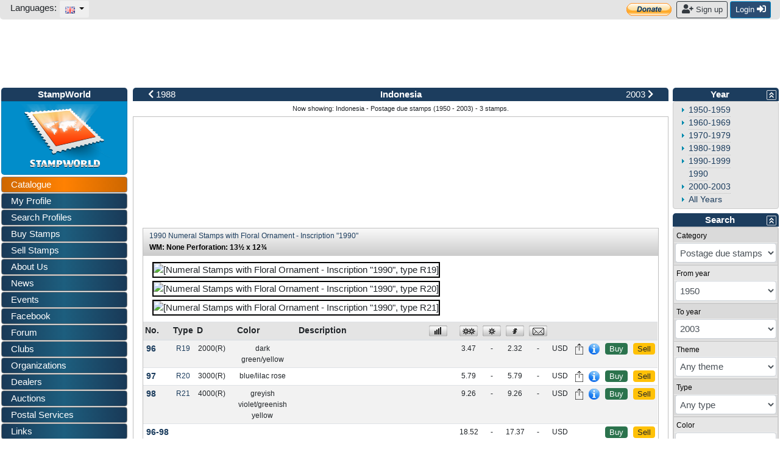

--- FILE ---
content_type: text/html; charset=utf-8
request_url: https://www.stampworld.com/en/stamps/Indonesia/Postage%20due%20stamps/?year=1990
body_size: 30039
content:
<!doctype html> 
<html>
    <head>

        <meta charset="utf-8">
        <meta name="viewport" content="width=device-width, initial-scale=1, shrink-to-fit=no">
        <meta http-equiv="Content-Type" content="text/html; charset=utf-8">
        <meta http-equiv="Content-Language" content="en">
        
            <meta name="description" content="Indonesia stamp catalogue. Buy and sell stamps from Indonesia. Meet other stamp collectors interested in Indonesia stamps.">
            <meta name="keywords" content="stamps, Indonesia">
        
        
            <meta name="robots" content="noindex,nofollow">
        
        
            <meta property="og:image" content="/media/catalogue/Indonesia/Postage-due-stamps/R19-s.jpg">
        

        <title>Indonesia - Postage due stamps (1950 - 2003)</title>

        <!-- Bootstrap CSS -->
        <link rel="stylesheet" href="https://stackpath.bootstrapcdn.com/bootstrap/4.1.0/css/bootstrap.min.css" 
        integrity="sha384-9gVQ4dYFwwWSjIDZnLEWnxCjeSWFphJiwGPXr1jddIhOegiu1FwO5qRGvFXOdJZ4" crossorigin="anonymous">
        <link rel="stylesheet" href="https://use.fontawesome.com/releases/v5.1.0/css/all.css" 
        integrity="sha384-lKuwvrZot6UHsBSfcMvOkWwlCMgc0TaWr+30HWe3a4ltaBwTZhyTEggF5tJv8tbt" crossorigin="anonymous">
	<!-- Other components' CSS -->
	<link rel="stylesheet" href="/static/layout/dropzone.css" />
        <!-- custom css files -->
        <link rel="stylesheet" href="/static/css/catalogue.css">
        <link rel="stylesheet" type='text/css' href="/static/layout/flags.css">
        

	
        <script src="https://code.jquery.com/jquery-3.3.1.min.js" integrity="sha256-FgpCb/KJQlLNfOu91ta32o/NMZxltwRo8QtmkMRdAu8=" crossorigin="anonymous"></script>

        <meta property="fb:app_id" content="392479954194006" />
        <script type="text/javascript">window.fbAsyncInit = function(){FB.init({appId:'392479954194006',xfbml:true,version:'v2.7'});};</script>
        <!-- FREESTAR setup -->
<script data-cfasync="false" type="text/javascript">
  var freestar = freestar || {};
  freestar.queue = freestar.queue || [];
  freestar.config = freestar.config || {};
  freestar.config.enabled_slots = [];
  freestar.initCallback = function () { (freestar.config.enabled_slots.length === 0) ? freestar.initCallbackCalled = false : freestar.newAdSlots(freestar.config.enabled_slots) }
</script>
<script data-cfasync="false" type="text/javascript">
  (()=>{"use strict";var t={455:(t,e,n)=>{n.d(e,{Z:()=>c});var r=n(81),o=n.n(r),i=n(645),a=n.n(i)()(o());a.push([t.id,'div._11xu1x1{position:fixed;top:0;left:0;width:100%;height:100%;background:rgba(0,0,0,.4);z-index:999999}div._11xu1x1 *{box-sizing:border-box}div._11xu1x1 div.gfe3d6{position:fixed;top:50%;left:50%;transform:translate(-50%, -50%);display:flex;flex-direction:column;justify-content:flex-start;min-height:25vh;width:50%;background-color:#fff;border:none;border-radius:1em;box-shadow:0 0 10px rgba(0,0,0,.3);text-align:center;font-size:13px;font-family:Arial,Helvetica,sans-serif;font-weight:bold;line-height:2;color:#000}div._11xu1x1 div.gfe3d6 *:before,div._11xu1x1 div.gfe3d6 *:after{content:"";display:none}@media screen and (max-width: 479px){div._11xu1x1 div.gfe3d6{font-size:13px;width:90%}}@media screen and (min-width: 480px){div._11xu1x1 div.gfe3d6{font-size:14px;width:80%}}@media screen and (min-width: 608px){div._11xu1x1 div.gfe3d6{font-size:14px;width:70%}}@media screen and (min-width: 960px){div._11xu1x1 div.gfe3d6{font-size:16px;width:70%}}@media screen and (min-width: 1200px){div._11xu1x1 div.gfe3d6{font-size:16px;width:840px}}div._11xu1x1 div.gfe3d6 header{width:100%;background-color:rgba(0,0,0,0);border:0;color:inherit;display:block;font-size:1em;font-family:inherit;letter-spacing:normal;margin:0;opacity:1;outline:none;padding:1em 2em;position:static;text-align:center}div._11xu1x1 div.gfe3d6 header img{display:inline;margin:0 0 16px 0;padding:0;max-width:240px;max-height:60px}div._11xu1x1 div.gfe3d6 header h2{display:block;line-height:1.3;padding:0;font-family:inherit;font-weight:normal;font-style:normal;text-decoration:initial;text-align:center;font-size:1.75em;margin:0;color:inherit}div._11xu1x1 div.gfe3d6 header h2:not(img+*){margin-top:30px}div._11xu1x1 div.gfe3d6 header span.xizk75{position:absolute;top:0;right:15px;font-size:2em;font-weight:normal;cursor:pointer;color:inherit}div._11xu1x1 div.gfe3d6 header span.xizk75:hover{filter:brightness(115%)}div._11xu1x1 div.gfe3d6 section{width:100%;margin:0;padding:1em 2em;text-align:center;font-family:inherit;color:inherit;background:rgba(0,0,0,0)}div._11xu1x1 div.gfe3d6 section p{display:block;margin:0 0 1em 0;line-height:1.5;text-align:center;font-size:1em;font-family:inherit;color:inherit;overflow-wrap:break-word;font-weight:normal;font-style:normal;text-decoration:initial}div._11xu1x1 div.gfe3d6 section p:last-of-type{margin:0 0 1.5em 0}div._11xu1x1 div.gfe3d6 section._17rcb1r{display:block}div._11xu1x1 div.gfe3d6 section._17rcb1r.xy852k{display:none}div._11xu1x1 div.gfe3d6 section._17rcb1r a._1j4ey2w._1cgjjym{color:var(--_1cgjjym)}div._11xu1x1 div.gfe3d6 section._17rcb1r a._1j4ey2w.wb88ft{text-decoration:var(--wb88ft)}div._11xu1x1 div.gfe3d6 section._17rcb1r a._1j4ey2w._1xvwyyt:visited{color:var(--_1xvwyyt)}div._11xu1x1 div.gfe3d6 section._17rcb1r div._1ipdxsm{display:block;margin:.75em;padding:0}div._11xu1x1 div.gfe3d6 section._17rcb1r div._1ipdxsm p.r6g784{max-width:80%;margin:0 auto;padding:0;font-size:.85em;color:inherit;font-style:normal;font-weight:normal;cursor:pointer}div._11xu1x1 div.gfe3d6 section._1me8kkb{display:block}div._11xu1x1 div.gfe3d6 section._1me8kkb.xy852k{display:none}div._11xu1x1 div.gfe3d6 section._1me8kkb h4._1jqrfu9{color:inherit;text-align:initial;font-weight:normal;font-family:inherit;font-size:1.125em;margin:0 0 .5em .5em}div._11xu1x1 div.gfe3d6 section._1me8kkb div._1pnm3ww{display:flex;margin:1.5em 0}div._11xu1x1 div.gfe3d6 section._1me8kkb div._1pnm3ww ul.thj3lo{max-height:300px;flex:2;list-style:none;overflow-y:auto;margin:0 1em 0 0;padding-inline-start:0}@media screen and (min-width: 608px){div._11xu1x1 div.gfe3d6 section._1me8kkb div._1pnm3ww ul.thj3lo{flex:1;margin:0 2em 0 0}}div._11xu1x1 div.gfe3d6 section._1me8kkb div._1pnm3ww ul.thj3lo li{padding:.75em;cursor:pointer;background:rgba(0,0,0,.05);font-weight:bold}div._11xu1x1 div.gfe3d6 section._1me8kkb div._1pnm3ww ul.thj3lo li:hover{background:rgba(0,0,0,.075)}div._11xu1x1 div.gfe3d6 section._1me8kkb div._1pnm3ww ul.thj3lo li._1pu0581{color:var(--vhxklu);background:var(--_444koi)}div._11xu1x1 div.gfe3d6 section._1me8kkb div._1pnm3ww div.on3gg{max-height:300px;overflow-y:auto;flex:3;display:flex;flex-direction:column;justify-content:space-between;text-align:initial}div._11xu1x1 div.gfe3d6 section._1me8kkb div._1pnm3ww div.on3gg ol.a2tbia{display:none;list-style-type:decimal;text-align:initial;padding:0;margin:0 2em;font-weight:normal}div._11xu1x1 div.gfe3d6 section._1me8kkb div._1pnm3ww div.on3gg ol.a2tbia._1pu0581{display:block}div._11xu1x1 div.gfe3d6 section._1me8kkb div._1pnm3ww div.on3gg p{margin:1em 0 0;text-align:inherit;font-style:italic}div._11xu1x1 div.gfe3d6 section._1me8kkb button.vq9su4{font-size:1em;text-transform:initial}div._11xu1x1 div.gfe3d6 button.guc8cs{width:auto;height:auto;max-width:90%;cursor:pointer;display:inline-block;letter-spacing:normal;margin:.75em;opacity:1;outline:none;overflow-wrap:break-word;font-family:inherit;font-weight:normal;font-style:normal;text-decoration:initial;text-transform:uppercase;text-align:center;color:#fff;font-size:1.15em;padding:.75em 2em;padding-inline:2em;padding-block:.75em;line-height:normal;background:#40c28a;border:none;border-radius:.25em;box-shadow:none}div._11xu1x1 div.gfe3d6 button.guc8cs:hover{filter:brightness(115%);box-shadow:none}div._11xu1x1 div.gfe3d6 a._516tih{height:50px;width:50px;position:absolute;bottom:5px;right:5px}div._11xu1x1 div.gfe3d6 a._516tih img{position:initial;height:100%;width:100%;filter:drop-shadow(1px 1px 1px var(--_1v8iqx0))}',""]);const c=a},645:t=>{t.exports=function(t){var e=[];return e.toString=function(){return this.map((function(e){var n="",r=void 0!==e[5];return e[4]&&(n+="@supports (".concat(e[4],") {")),e[2]&&(n+="@media ".concat(e[2]," {")),r&&(n+="@layer".concat(e[5].length>0?" ".concat(e[5]):""," {")),n+=t(e),r&&(n+="}"),e[2]&&(n+="}"),e[4]&&(n+="}"),n})).join("")},e.i=function(t,n,r,o,i){"string"==typeof t&&(t=[[null,t,void 0]]);var a={};if(r)for(var c=0;c<this.length;c++){var s=this[c][0];null!=s&&(a[s]=!0)}for(var u=0;u<t.length;u++){var l=[].concat(t[u]);r&&a[l[0]]||(void 0!==i&&(void 0===l[5]||(l[1]="@layer".concat(l[5].length>0?" ".concat(l[5]):""," {").concat(l[1],"}")),l[5]=i),n&&(l[2]?(l[1]="@media ".concat(l[2]," {").concat(l[1],"}"),l[2]=n):l[2]=n),o&&(l[4]?(l[1]="@supports (".concat(l[4],") {").concat(l[1],"}"),l[4]=o):l[4]="".concat(o)),e.push(l))}},e}},81:t=>{t.exports=function(t){return t[1]}},379:t=>{var e=[];function n(t){for(var n=-1,r=0;r<e.length;r++)if(e[r].identifier===t){n=r;break}return n}function r(t,r){for(var i={},a=[],c=0;c<t.length;c++){var s=t[c],u=r.base?s[0]+r.base:s[0],l=i[u]||0,d="".concat(u," ").concat(l);i[u]=l+1;var f=n(d),h={css:s[1],media:s[2],sourceMap:s[3],supports:s[4],layer:s[5]};if(-1!==f)e[f].references++,e[f].updater(h);else{var p=o(h,r);r.byIndex=c,e.splice(c,0,{identifier:d,updater:p,references:1})}a.push(d)}return a}function o(t,e){var n=e.domAPI(e);n.update(t);return function(e){if(e){if(e.css===t.css&&e.media===t.media&&e.sourceMap===t.sourceMap&&e.supports===t.supports&&e.layer===t.layer)return;n.update(t=e)}else n.remove()}}t.exports=function(t,o){var i=r(t=t||[],o=o||{});return function(t){t=t||[];for(var a=0;a<i.length;a++){var c=n(i[a]);e[c].references--}for(var s=r(t,o),u=0;u<i.length;u++){var l=n(i[u]);0===e[l].references&&(e[l].updater(),e.splice(l,1))}i=s}}},569:t=>{var e={};t.exports=function(t,n){var r=function(t){if(void 0===e[t]){var n=document.querySelector(t);if(window.HTMLIFrameElement&&n instanceof window.HTMLIFrameElement)try{n=n.contentDocument.head}catch(t){n=null}e[t]=n}return e[t]}(t);if(!r)throw new Error("Couldn't find a style target. This probably means that the value for the 'insert' parameter is invalid.");r.appendChild(n)}},216:t=>{t.exports=function(t){var e=document.createElement("style");return t.setAttributes(e,t.attributes),t.insert(e,t.options),e}},565:(t,e,n)=>{t.exports=function(t){var e=n.nc;e&&t.setAttribute("nonce",e)}},795:t=>{t.exports=function(t){if("undefined"==typeof document)return{update:function(){},remove:function(){}};var e=t.insertStyleElement(t);return{update:function(n){!function(t,e,n){var r="";n.supports&&(r+="@supports (".concat(n.supports,") {")),n.media&&(r+="@media ".concat(n.media," {"));var o=void 0!==n.layer;o&&(r+="@layer".concat(n.layer.length>0?" ".concat(n.layer):""," {")),r+=n.css,o&&(r+="}"),n.media&&(r+="}"),n.supports&&(r+="}");
  var i=n.sourceMap;i&&"undefined"!=typeof btoa&&(r+="\n/*# sourceMappingURL=data:application/json;base64,".concat(btoa(unescape(encodeURIComponent(JSON.stringify(i))))," */")),e.styleTagTransform(r,t,e.options)}(e,t,n)},remove:function(){!function(t){if(null===t.parentNode)return!1;t.parentNode.removeChild(t)}(e)}}}},589:t=>{t.exports=function(t,e){if(e.styleSheet)e.styleSheet.cssText=t;else{for(;e.firstChild;)e.removeChild(e.firstChild);e.appendChild(document.createTextNode(t))}}}},e={};function n(r){var o=e[r];if(void 0!==o)return o.exports;var i=e[r]={id:r,exports:{}};return t[r](i,i.exports,n),i.exports}n.n=t=>{var e=t&&t.__esModule?()=>t.default:()=>t;return n.d(e,{a:e}),e},n.d=(t,e)=>{for(var r in e)n.o(e,r)&&!n.o(t,r)&&Object.defineProperty(t,r,{enumerable:!0,get:e[r]})},n.o=(t,e)=>Object.prototype.hasOwnProperty.call(t,e),n.nc=void 0,(()=>{const t={randomUUID:"undefined"!=typeof crypto&&crypto.randomUUID&&crypto.randomUUID.bind(crypto)};let e;const r=new Uint8Array(16);function o(){if(!e&&(e="undefined"!=typeof crypto&&crypto.getRandomValues&&crypto.getRandomValues.bind(crypto),!e))throw new Error("crypto.getRandomValues() not supported. See https://github.com/uuidjs/uuid#getrandomvalues-not-supported");return e(r)}const i=[];for(let t=0;t<256;++t)i.push((t+256).toString(16).slice(1));function a(t,e=0){return(i[t[e+0]]+i[t[e+1]]+i[t[e+2]]+i[t[e+3]]+"-"+i[t[e+4]]+i[t[e+5]]+"-"+i[t[e+6]]+i[t[e+7]]+"-"+i[t[e+8]]+i[t[e+9]]+"-"+i[t[e+10]]+i[t[e+11]]+i[t[e+12]]+i[t[e+13]]+i[t[e+14]]+i[t[e+15]]).toLowerCase()}const c=function(e,n,r){if(t.randomUUID&&!n&&!e)return t.randomUUID();const i=(e=e||{}).random||(e.rng||o)();if(i[6]=15&i[6]|64,i[8]=63&i[8]|128,n){r=r||0;for(let t=0;t<16;++t)n[r+t]=i[t];return n}return a(i)};var s=n(379),u=n.n(s),l=n(795),d=n.n(l),f=n(569),h=n.n(f),p=n(565),v=n.n(p),m=n(216),g=n.n(m),y=n(589),x=n.n(y),b=n(455),w={};w.styleTagTransform=x(),w.setAttributes=v(),w.insert=h().bind(null,"head"),w.domAPI=d(),w.insertStyleElement=g();u()(b.Z,w);b.Z&&b.Z.locals&&b.Z.locals;function k(t){return k="function"==typeof Symbol&&"symbol"==typeof Symbol.iterator?function(t){return typeof t}:function(t){return t&&"function"==typeof Symbol&&t.constructor===Symbol&&t!==Symbol.prototype?"symbol":typeof t},k(t)}function L(){L=function(){return e};var t,e={},n=Object.prototype,r=n.hasOwnProperty,o=Object.defineProperty||function(t,e,n){t[e]=n.value},i="function"==typeof Symbol?Symbol:{},a=i.iterator||"@@iterator",c=i.asyncIterator||"@@asyncIterator",s=i.toStringTag||"@@toStringTag";function u(t,e,n){return Object.defineProperty(t,e,{value:n,enumerable:!0,configurable:!0,writable:!0}),t[e]}try{u({},"")}catch(t){u=function(t,e,n){return t[e]=n}}function l(t,e,n,r){var i=e&&e.prototype instanceof g?e:g,a=Object.create(i.prototype),c=new T(r||[]);return o(a,"_invoke",{value:I(t,n,c)}),a}function d(t,e,n){try{return{type:"normal",arg:t.call(e,n)}}catch(t){return{type:"throw",arg:t}}}e.wrap=l;var f="suspendedStart",h="suspendedYield",p="executing",v="completed",m={};function g(){}function y(){}function x(){}var b={};u(b,a,(function(){return this}));var w=Object.getPrototypeOf,E=w&&w(w(O([])));E&&E!==n&&r.call(E,a)&&(b=E);var C=x.prototype=g.prototype=Object.create(b);function S(t){["next","throw","return"].forEach((function(e){u(t,e,(function(t){return this._invoke(e,t)}))}))}function A(t,e){function n(o,i,a,c){var s=d(t[o],t,i);if("throw"!==s.type){var u=s.arg,l=u.value;return l&&"object"==k(l)&&r.call(l,"__await")?e.resolve(l.__await).then((function(t){n("next",t,a,c)}),(function(t){n("throw",t,a,c)})):e.resolve(l).then((function(t){u.value=t,a(u)}),(function(t){return n("throw",t,a,c)}))}c(s.arg)}var i;o(this,"_invoke",{value:function(t,r){function o(){return new e((function(e,o){n(t,r,e,o)}))}return i=i?i.then(o,o):o()}})}function I(e,n,r){var o=f;return function(i,a){if(o===p)throw new Error("Generator is already running");if(o===v){if("throw"===i)throw a;return{value:t,done:!0}}for(r.method=i,r.arg=a;;){var c=r.delegate;if(c){var s=P(c,r);if(s){if(s===m)continue;return s}}if("next"===r.method)r.sent=r._sent=r.arg;else if("throw"===r.method){if(o===f)throw o=v,r.arg;r.dispatchException(r.arg)}else"return"===r.method&&r.abrupt("return",r.arg);o=p;var u=d(e,n,r);if("normal"===u.type){if(o=r.done?v:h,u.arg===m)continue;return{value:u.arg,done:r.done}}"throw"===u.type&&(o=v,r.method="throw",r.arg=u.arg)}}}function P(e,n){var r=n.method,o=e.iterator[r];if(o===t)return n.delegate=null,"throw"===r&&e.iterator.return&&(n.method="return",n.arg=t,P(e,n),"throw"===n.method)||"return"!==r&&(n.method="throw",n.arg=new TypeError("The iterator does not provide a '"+r+"' method")),m;var i=d(o,e.iterator,n.arg);if("throw"===i.type)return n.method="throw",n.arg=i.arg,n.delegate=null,m;var a=i.arg;return a?a.done?(n[e.resultName]=a.value,n.next=e.nextLoc,"return"!==n.method&&(n.method="next",n.arg=t),n.delegate=null,m):a:(n.method="throw",n.arg=new TypeError("iterator result is not an object"),n.delegate=null,m)}function j(t){var e={tryLoc:t[0]};1 in t&&(e.catchLoc=t[1]),2 in t&&(e.finallyLoc=t[2],e.afterLoc=t[3]),this.tryEntries.push(e)}function Y(t){var e=t.completion||{};e.type="normal",delete e.arg,t.completion=e}function T(t){this.tryEntries=[{tryLoc:"root"}],t.forEach(j,this),this.reset(!0)}function O(e){if(e||""===e){var n=e[a];if(n)return n.call(e);if("function"==typeof e.next)return e;if(!isNaN(e.length)){var o=-1,i=function n(){for(;++o<e.length;)if(r.call(e,o))return n.value=e[o],n.done=!1,n;return n.value=t,n.done=!0,n};return i.next=i}}throw new TypeError(k(e)+" is not iterable")}return y.prototype=x,o(C,"constructor",{value:x,configurable:!0}),o(x,"constructor",{value:y,configurable:!0}),y.displayName=u(x,s,"GeneratorFunction"),e.isGeneratorFunction=function(t){var e="function"==typeof t&&t.constructor;return!!e&&(e===y||"GeneratorFunction"===(e.displayName||e.name))},e.mark=function(t){return Object.setPrototypeOf?Object.setPrototypeOf(t,x):(t.__proto__=x,u(t,s,"GeneratorFunction")),t.prototype=Object.create(C),t},e.awrap=function(t){return{__await:t}},S(A.prototype),u(A.prototype,c,(function(){return this})),e.AsyncIterator=A,e.async=function(t,n,r,o,i){void 0===i&&(i=Promise);var a=new A(l(t,n,r,o),i);return e.isGeneratorFunction(n)?a:a.next().then((function(t){return t.done?t.value:a.next()}))},S(C),u(C,s,"Generator"),u(C,a,(function(){return this})),u(C,"toString",(function(){return"[object Generator]"})),e.keys=function(t){var e=Object(t),n=[];for(var r in e)n.push(r);return n.reverse(),function t(){for(;n.length;){var r=n.pop();if(r in e)return t.value=r,t.done=!1,t}return t.done=!0,t}},e.values=O,T.prototype={constructor:T,reset:function(e){if(this.prev=0,this.next=0,this.sent=this._sent=t,this.done=!1,this.delegate=null,this.method="next",this.arg=t,this.tryEntries.forEach(Y),!e)for(var n in this)"t"===n.charAt(0)&&r.call(this,n)&&!isNaN(+n.slice(1))&&(this[n]=t)},stop:function(){this.done=!0;var t=this.tryEntries[0].completion;if("throw"===t.type)throw t.arg;return this.rval},dispatchException:function(e){if(this.done)throw e;var n=this;function o(r,o){return c.type="throw",c.arg=e,n.next=r,o&&(n.method="next",n.arg=t),!!o}for(var i=this.tryEntries.length-1;i>=0;--i){var a=this.tryEntries[i],c=a.completion;if("root"===a.tryLoc)return o("end");if(a.tryLoc<=this.prev){var s=r.call(a,"catchLoc"),u=r.call(a,"finallyLoc");if(s&&u){if(this.prev<a.catchLoc)return o(a.catchLoc,!0);if(this.prev<a.finallyLoc)return o(a.finallyLoc)}else if(s){if(this.prev<a.catchLoc)return o(a.catchLoc,!0)}else{if(!u)throw new Error("try statement without catch or finally");if(this.prev<a.finallyLoc)return o(a.finallyLoc)}}}},abrupt:function(t,e){for(var n=this.tryEntries.length-1;n>=0;--n){var o=this.tryEntries[n];if(o.tryLoc<=this.prev&&r.call(o,"finallyLoc")&&this.prev<o.finallyLoc){var i=o;break}}i&&("break"===t||"continue"===t)&&i.tryLoc<=e&&e<=i.finallyLoc&&(i=null);var a=i?i.completion:{};return a.type=t,a.arg=e,i?(this.method="next",this.next=i.finallyLoc,m):this.complete(a)},complete:function(t,e){if("throw"===t.type)throw t.arg;return"break"===t.type||"continue"===t.type?this.next=t.arg:"return"===t.type?(this.rval=this.arg=t.arg,this.method="return",this.next="end"):"normal"===t.type&&e&&(this.next=e),m},finish:function(t){for(var e=this.tryEntries.length-1;e>=0;--e){var n=this.tryEntries[e];if(n.finallyLoc===t)return this.complete(n.completion,n.afterLoc),Y(n),m}},catch:function(t){for(var e=this.tryEntries.length-1;e>=0;--e){var n=this.tryEntries[e];if(n.tryLoc===t){var r=n.completion;if("throw"===r.type){var o=r.arg;Y(n)}return o}}throw new Error("illegal catch attempt")},delegateYield:function(e,n,r){return this.delegate={iterator:O(e),resultName:n,nextLoc:r},"next"===this.method&&(this.arg=t),m}},e}function E(t,e,n,r,o,i,a){try{var c=t[i](a),s=c.value}catch(t){return void n(t)}c.done?e(s):Promise.resolve(s).then(r,o)}var C="ZnMtYWRiLWVycg",S=function(){var t,e=(t=L().mark((function t(){var e,n,r,o,i;return L().wrap((function(t){for(;;)switch(t.prev=t.next){case 0:if(document.body){t.next=3;break}return t.next=3,new Promise((function(t){return document.addEventListener("DOMContentLoaded",t)}));case 3:for(e=["YWQ=","YmFubmVyLWFk","YmFubmVyX2Fk","YmFubmVyLWFkLWNvbnRhaW5lcg==","YWQtc2lkZXJhaWw=","c3RpY2t5YWRz","aW1wcnRudC1jbnQ="],(n=document.createElement("div")).textContent=Math.random().toString(),n.setAttribute(atob("ZGF0YS1mcmVlc3Rhci1hZA=="),"123"),r=0;r<e.length;r++)n.classList.add(atob(e[r]));if(n.style.display="block",document.body.appendChild(n),o=window.getComputedStyle(n),i=null==o?void 0:o.display,n.remove(),"none"!==i){t.next=15;break}throw new Error(C);case 15:case"end":return t.stop()}}),t)})),function(){var e=this,n=arguments;return new Promise((function(r,o){var i=t.apply(e,n);function a(t){E(i,r,o,a,c,"next",t)}function c(t){E(i,r,o,a,c,"throw",t)}a(void 0)}))});return function(){return e.apply(this,arguments)}}(),A=function(t){return new Promise((function(e,n){var r=document.createElement("script");try{r.src=t,r.addEventListener("load",(function(){e()})),r.addEventListener("error",(function(){n(C)})),document.head.appendChild(r)}catch(t){n(t)}finally{r.remove()}}))};function I(t){return I="function"==typeof Symbol&&"symbol"==typeof Symbol.iterator?function(t){return typeof t}:function(t){return t&&"function"==typeof Symbol&&t.constructor===Symbol&&t!==Symbol.prototype?"symbol":typeof t},I(t)}function P(){P=function(){return e};var t,e={},n=Object.prototype,r=n.hasOwnProperty,o=Object.defineProperty||function(t,e,n){t[e]=n.value},i="function"==typeof Symbol?Symbol:{},a=i.iterator||"@@iterator",c=i.asyncIterator||"@@asyncIterator",s=i.toStringTag||"@@toStringTag";function u(t,e,n){return Object.defineProperty(t,e,{value:n,enumerable:!0,configurable:!0,writable:!0}),t[e]}try{u({},"")}catch(t){u=function(t,e,n){return t[e]=n}}function l(t,e,n,r){var i=e&&e.prototype instanceof g?e:g,a=Object.create(i.prototype),c=new T(r||[]);return o(a,"_invoke",{value:S(t,n,c)}),a}function d(t,e,n){try{return{type:"normal",arg:t.call(e,n)}}catch(t){return{type:"throw",arg:t}}}e.wrap=l;var f="suspendedStart",h="suspendedYield",p="executing",v="completed",m={};function g(){}function y(){}function x(){}var b={};u(b,a,(function(){return this}));var w=Object.getPrototypeOf,k=w&&w(w(O([])));k&&k!==n&&r.call(k,a)&&(b=k);var L=x.prototype=g.prototype=Object.create(b);function E(t){["next","throw","return"].forEach((function(e){u(t,e,(function(t){return this._invoke(e,t)}))}))}function C(t,e){function n(o,i,a,c){var s=d(t[o],t,i);if("throw"!==s.type){var u=s.arg,l=u.value;return l&&"object"==I(l)&&r.call(l,"__await")?e.resolve(l.__await).then((function(t){n("next",t,a,c)}),(function(t){n("throw",t,a,c)})):e.resolve(l).then((function(t){u.value=t,a(u)}),(function(t){return n("throw",t,a,c)}))}c(s.arg)}var i;o(this,"_invoke",{value:function(t,r){function o(){return new e((function(e,o){n(t,r,e,o)}))}return i=i?i.then(o,o):o()}})}function S(e,n,r){var o=f;return function(i,a){if(o===p)throw new Error("Generator is already running");if(o===v){if("throw"===i)throw a;return{value:t,done:!0}}for(r.method=i,r.arg=a;;){var c=r.delegate;if(c){var s=A(c,r);if(s){if(s===m)continue;return s}}if("next"===r.method)r.sent=r._sent=r.arg;else if("throw"===r.method){if(o===f)throw o=v,r.arg;r.dispatchException(r.arg)}else"return"===r.method&&r.abrupt("return",r.arg);o=p;var u=d(e,n,r);if("normal"===u.type){if(o=r.done?v:h,u.arg===m)continue;return{value:u.arg,done:r.done}}"throw"===u.type&&(o=v,r.method="throw",r.arg=u.arg)}}}function A(e,n){var r=n.method,o=e.iterator[r];if(o===t)return n.delegate=null,"throw"===r&&e.iterator.return&&(n.method="return",n.arg=t,A(e,n),"throw"===n.method)||"return"!==r&&(n.method="throw",n.arg=new TypeError("The iterator does not provide a '"+r+"' method")),m;var i=d(o,e.iterator,n.arg);if("throw"===i.type)return n.method="throw",n.arg=i.arg,n.delegate=null,m;var a=i.arg;return a?a.done?(n[e.resultName]=a.value,n.next=e.nextLoc,"return"!==n.method&&(n.method="next",n.arg=t),n.delegate=null,m):a:(n.method="throw",n.arg=new TypeError("iterator result is not an object"),n.delegate=null,m)}function j(t){var e={tryLoc:t[0]};1 in t&&(e.catchLoc=t[1]),2 in t&&(e.finallyLoc=t[2],e.afterLoc=t[3]),this.tryEntries.push(e)}function Y(t){var e=t.completion||{};e.type="normal",delete e.arg,t.completion=e}function T(t){this.tryEntries=[{tryLoc:"root"}],t.forEach(j,this),this.reset(!0)}function O(e){if(e||""===e){var n=e[a];if(n)return n.call(e);if("function"==typeof e.next)return e;if(!isNaN(e.length)){var o=-1,i=function n(){for(;++o<e.length;)if(r.call(e,o))return n.value=e[o],n.done=!1,n;return n.value=t,n.done=!0,n};return i.next=i}}throw new TypeError(I(e)+" is not iterable")}return y.prototype=x,o(L,"constructor",{value:x,configurable:!0}),o(x,"constructor",{value:y,configurable:!0}),y.displayName=u(x,s,"GeneratorFunction"),e.isGeneratorFunction=function(t){var e="function"==typeof t&&t.constructor;return!!e&&(e===y||"GeneratorFunction"===(e.displayName||e.name))},e.mark=function(t){return Object.setPrototypeOf?Object.setPrototypeOf(t,x):(t.__proto__=x,u(t,s,"GeneratorFunction")),t.prototype=Object.create(L),t},e.awrap=function(t){return{__await:t}},E(C.prototype),u(C.prototype,c,(function(){return this})),e.AsyncIterator=C,e.async=function(t,n,r,o,i){void 0===i&&(i=Promise);var a=new C(l(t,n,r,o),i);return e.isGeneratorFunction(n)?a:a.next().then((function(t){return t.done?t.value:a.next()}))},E(L),u(L,s,"Generator"),u(L,a,(function(){return this})),u(L,"toString",(function(){return"[object Generator]"})),e.keys=function(t){var e=Object(t),n=[];for(var r in e)n.push(r);return n.reverse(),function t(){for(;n.length;){var r=n.pop();if(r in e)return t.value=r,t.done=!1,t}return t.done=!0,t}},e.values=O,T.prototype={constructor:T,reset:function(e){if(this.prev=0,this.next=0,this.sent=this._sent=t,this.done=!1,this.delegate=null,this.method="next",this.arg=t,this.tryEntries.forEach(Y),!e)for(var n in this)"t"===n.charAt(0)&&r.call(this,n)&&!isNaN(+n.slice(1))&&(this[n]=t)},stop:function(){this.done=!0;var t=this.tryEntries[0].completion;if("throw"===t.type)throw t.arg;return this.rval},dispatchException:function(e){if(this.done)throw e;var n=this;function o(r,o){return c.type="throw",c.arg=e,n.next=r,o&&(n.method="next",n.arg=t),!!o}for(var i=this.tryEntries.length-1;i>=0;--i){var a=this.tryEntries[i],c=a.completion;if("root"===a.tryLoc)return o("end");if(a.tryLoc<=this.prev){var s=r.call(a,"catchLoc"),u=r.call(a,"finallyLoc");if(s&&u){if(this.prev<a.catchLoc)return o(a.catchLoc,!0);if(this.prev<a.finallyLoc)return o(a.finallyLoc)}else if(s){if(this.prev<a.catchLoc)return o(a.catchLoc,!0)}else{if(!u)throw new Error("try statement without catch or finally");if(this.prev<a.finallyLoc)return o(a.finallyLoc)}}}},abrupt:function(t,e){for(var n=this.tryEntries.length-1;n>=0;--n){var o=this.tryEntries[n];if(o.tryLoc<=this.prev&&r.call(o,"finallyLoc")&&this.prev<o.finallyLoc){var i=o;break}}i&&("break"===t||"continue"===t)&&i.tryLoc<=e&&e<=i.finallyLoc&&(i=null);var a=i?i.completion:{};return a.type=t,a.arg=e,i?(this.method="next",this.next=i.finallyLoc,m):this.complete(a)},complete:function(t,e){if("throw"===t.type)throw t.arg;return"break"===t.type||"continue"===t.type?this.next=t.arg:"return"===t.type?(this.rval=this.arg=t.arg,this.method="return",this.next="end"):"normal"===t.type&&e&&(this.next=e),m},finish:function(t){for(var e=this.tryEntries.length-1;e>=0;--e){var n=this.tryEntries[e];if(n.finallyLoc===t)return this.complete(n.completion,n.afterLoc),Y(n),m}},catch:function(t){for(var e=this.tryEntries.length-1;e>=0;--e){var n=this.tryEntries[e];if(n.tryLoc===t){var r=n.completion;if("throw"===r.type){var o=r.arg;Y(n)}return o}}throw new Error("illegal catch attempt")},delegateYield:function(e,n,r){return this.delegate={iterator:O(e),resultName:n,nextLoc:r},"next"===this.method&&(this.arg=t),m}},e}function j(t,e,n,r,o,i,a){try{var c=t[i](a),s=c.value}catch(t){return void n(t)}c.done?e(s):Promise.resolve(s).then(r,o)}function Y(t){return function(){var e=this,n=arguments;return new Promise((function(r,o){var i=t.apply(e,n);function a(t){j(i,r,o,a,c,"next",t)}function c(t){j(i,r,o,a,c,"throw",t)}a(void 0)}))}}function T(t,e){for(var n=0;n<e.length;n++){var r=e[n];r.enumerable=r.enumerable||!1,r.configurable=!0,"value"in r&&(r.writable=!0),Object.defineProperty(t,(o=r.key,i=void 0,i=function(t,e){if("object"!==I(t)||null===t)return t;var n=t[Symbol.toPrimitive];if(void 0!==n){var r=n.call(t,e||"default");if("object"!==I(r))return r;throw new TypeError("@@toPrimitive must return a primitive value.")}return("string"===e?String:Number)(t)}(o,"string"),"symbol"===I(i)?i:String(i)),r)}var o,i}var O=function(){function t(e){!function(t,e){if(!(t instanceof e))throw new TypeError("Cannot call a class as a function")}(this,t),this.config=null,this.langCode=null,this.languages=this.getUserPreferredLanguages(e)}var e,n,r,o,i,a;return e=t,n=[{key:"init",value:(a=Y(P().mark((function t(){return P().wrap((function(t){for(;;)switch(t.prev=t.next){case 0:return t.next=2,this.fetchConfig();case 2:this.config=t.sent,null!==this.config&&(this.langCode=this.getFirstSupportedLanguage(this.languages),this.observe());case 4:case"end":return t.stop()}}),t,this)}))),function(){return a.apply(this,arguments)})},{key:"fetchConfig",value:(i=Y(P().mark((function t(){var e,n,r,o,i,a;return P().wrap((function(t){for(;;)switch(t.prev=t.next){case 0:return n=(e=["Y29uZmlnLmNvbnRlbnQtc2V0dGluZ3MuY29t","Y29uZmlnLnNpdGUtY29uZmlnLmNvbQ==","29uZmlnLmZyZmlndXJlcy5jb20="]).length-1,r=Number.isNaN(Number(localStorage.getItem("fs.cdi")))?0:Number(localStorage.getItem("fs.cdi")),o=Number.isNaN(Number(localStorage.getItem("fs.cfc")))?0:Number(localStorage.getItem("fs.cfc")),i=atob(e[r]),a="https://".concat(i,"/stampworld-com.json"),t.prev=6,t.next=9,fetch(a);case 9:return t.abrupt("return",t.sent.json());case 12:return t.prev=12,t.t0=t.catch(6),++o>=3&&(o=0,r++),r>n&&(r=0),t.abrupt("return",null);case 18:return t.prev=18,localStorage.setItem("fs.cdi",r),localStorage.setItem("fs.cfc",o),t.finish(18);case 22:case"end":return t.stop()}}),t,null,[[6,12,18,22]])}))),function(){return i.apply(this,arguments)})},{key:"killScroll",value:function(t){if(t.isScrollDisabled){this.existingOverflow=document.body.style.overflow,document.body.style.overflow="hidden";var e=window.pageYOffset||document.documentElement.scrollTop,n=window.pageXOffset||document.documentElement.scrollLeft;document.body.style.top="-".concat(e,"px"),document.body.style.left="-".concat(n,"px"),window.onscroll=function(){window.scrollTo(n,e)}}}},{key:"reviveScroll",value:function(){document.body.style.overflow=this.existingOverflow||"",window.onscroll=function(){}}},{key:"getUserPreferredLanguages",value:function(t){var e=t.languages,n=t.language,r=void 0===e?[n]:e;if(r)return r.map((function(t){var e=t.trim().toLowerCase();if(!e.includes("zh"))return e.split(/-|_/)[0];var n=e.split(/-|_/)[1];return"zh"===e||["hans","cn","sg"].includes(n)?"zh":["hant","hk","mo","tw"].includes(n)?"zh-hant":void 0}))}},{key:"getFirstSupportedLanguage",value:function(t){var e=this,n=["title","paragraphOne","buttonText"],r=t.find((function(t){return n.every((function(n){return!!e.config[n][t]}))}));return void 0!==r?r:"en"}},{key:"getLocalizedTextContent",value:function(t,e){var n,r=arguments.length>2&&void 0!==arguments[2]&&arguments[2],o=t[e];if(void 0===o)throw new Error("Config text not found for text key ".concat(e));return r?null!==(n=o[this.langCode])&&void 0!==n?n:o.en:o[this.langCode]}},{key:"getPixelString",value:function(t){return"number"==typeof t?"".concat(t,"px"):null}},{key:"pickContrastingColorValue",value:function(t,e,n){var r=t.substring(1,7);return.299*parseInt(r.substring(0,2),16)+.587*parseInt(r.substring(2,4),16)+.114*parseInt(r.substring(4,6),16)>=128?e:n}},{key:"generateOverlay",value:function(t){var e=this,n=t.siteId,r=t.isCloseEnabled,o=t.dismissDuration,i=t.dismissDurationPv,a=t.logoUrl,c=t.font,s=t.paragraphTwo,u=t.paragraphThree,l=t.closeText,d=t.linkText,f=t.linkUrl,h=t.textColor,p=t.headerTextColor,v=t.buttonTextColor,m=t.headerBgColor,g=t.bgColor,y=t.buttonBgColor,x=t.borderColor,b=t.borderWidth,w=t.borderRadius,k=t.closeButtonColor,L=t.closeTextColor,E=t.linkTextColor,C=t.linkTextDecoration,S=t.linkVisitedTextColor,A=t.hasFsBranding,I=t.disableInstructions,P=document.createElement("div");P.style.setProperty("--_444koi",y||"#40C28A"),P.style.setProperty("--vhxklu",v||"#000000"),P.style.setProperty("--_1v8iqx0",this.pickContrastingColorValue(g||"#FFFFFF","white","black")),E&&P.style.setProperty("--_1cgjjym",E),S&&P.style.setProperty("--_1xvwyyt",S),C&&P.style.setProperty("--wb88ft",C),P.classList.add("_11xu1x1"),P.id="_1t4dzfc",P.dir="auto",this.oid=P.id;var j=document.createElement("div");j.classList.add("gfe3d6"),g&&(j.style.backgroundColor=g),c&&(j.style.fontFamily=c),h&&(j.style.color=h);var Y=this.getPixelString(w),T=this.getPixelString(b);Y&&(j.style.borderRadius=Y),(x||T)&&(j.style.borderStyle="solid"),x&&(j.style.borderColor=x),T&&(j.style.borderWidth=T);var O=document.createElement("header");if(p&&(O.style.color=p),m){O.style.backgroundColor=m;var H=Y||"1em";O.style.borderTopLeftRadius=H,O.style.borderTopRightRadius=H}if(a){var U=document.createElement("img");U.src=a,U.alt="Logo",U.onerror=function(){this.style.display="none"},O.appendChild(U)}var _=document.createElement("h2");_.textContent=this.getLocalizedTextContent(t,"title"),O.appendChild(_);var R=document.createElement("section");R.classList.add("_17rcb1r");var F=document.createElement("p");if(F.textContent=this.getLocalizedTextContent(t,"paragraphOne"),R.appendChild(F),s&&0!==Object.keys(s).length){var B=document.createElement("p");B.textContent=this.getLocalizedTextContent(t,"paragraphTwo"),R.appendChild(B)}if(u&&0!==Object.keys(u).length){var V=document.createElement("p");V.textContent=this.getLocalizedTextContent(t,"paragraphThree"),R.appendChild(V)}var G=d&&this.getLocalizedTextContent(t,"linkText"),N=f&&this.getLocalizedTextContent(t,"linkUrl",!0);if(G&&N){var z=document.createElement("div");z.style.margin="0 0 1em";var Q=document.createElement("a");Q.classList.add("_1j4ey2w"),E&&Q.classList.add("_1cgjjym"),S&&Q.classList.add("_1xvwyyt"),C&&Q.classList.add("wb88ft"),Q.textContent=G,Q.href=N,Q.target="_blank",z.appendChild(Q),R.appendChild(z)}var D=document.createElement("button");if(D.classList.add("guc8cs"),D.tabIndex=0,D.textContent=this.getLocalizedTextContent(t,"buttonText"),y&&(D.style.backgroundColor=y),v&&(D.style.color=v),D.onclick=function(){document.querySelector("section._17rcb1r").classList.add("xy852k"),document.querySelector("section._1me8kkb").classList.remove("xy852k")},R.appendChild(D),r){var M=function(){P.remove(),o||i?(sessionStorage.removeItem("fs.adb".concat(n||"",".dis")),i?e.updateValues("p"):o&&e.updateValues("dt"),e.reviveScroll()):sessionStorage.setItem("fs.adb".concat(n||"",".dis"),"1")},W=document.createElement("span");if(W.classList.add("xizk75"),W.innerHTML="&times;",W.tabIndex=0,k&&(W.style.color=k),W.addEventListener("click",M),O.appendChild(W),l&&0!==Object.keys(l).length){var J=document.createElement("div");J.classList.add("_1ipdxsm");var Z=document.createElement("p");Z.classList.add("r6g784"),Z.textContent=this.getLocalizedTextContent(t,"closeText"),L&&(Z.style.color=L),Z.addEventListener("click",M),J.appendChild(Z),R.appendChild(J)}}var q=document.createElement("section");q.classList.add("_1me8kkb","xy852k");var X=document.createElement("h4");X.classList.add("_1jqrfu9"),X.textContent=this.getLocalizedTextContent(t,"instructionsTitle");var K=document.createElement("div");K.classList.add("_1pnm3ww");var $=document.createElement("ul");$.classList.add("thj3lo");var tt=document.createElement("div");tt.classList.add("on3gg"),I.forEach((function(t,n){var r=document.createElement("li");r.onclick=function(){return function(t){for(var e=document.querySelectorAll(".thj3lo > li"),n=document.getElementsByClassName("a2tbia"),r=0;r<n.length;r++)e[r].classList.remove("_1pu0581"),n[r].classList.remove("_1pu0581");e[t].classList.add("_1pu0581"),n[t].classList.add("_1pu0581")}(n)},r.textContent=e.getLocalizedTextContent(t,"name",!0),$.appendChild(r);var o=document.createElement("ol");o.classList.add("a2tbia"),0===n&&(r.classList.add("_1pu0581"),o.classList.add("_1pu0581")),e.getLocalizedTextContent(t,"steps").forEach((function(t){var e=document.createElement("li");e.textContent=t,o.appendChild(e)})),tt.appendChild(o)}));var et=this.getLocalizedTextContent(t,"disclaimerText"),nt=document.createElement("p");nt.textContent=et,tt.appendChild(nt),K.appendChild($),K.appendChild(tt);var rt=document.createElement("button");if(rt.classList.add("guc8cs","vq9su4"),rt.textContent=this.getLocalizedTextContent(t,"backButtonText"),y&&(rt.style.backgroundColor=y),v&&(rt.style.color=v),rt.onclick=function(){document.querySelector("section._1me8kkb").classList.add("xy852k"),document.querySelector("section._17rcb1r").classList.remove("xy852k")},q.appendChild(X),q.appendChild(K),q.appendChild(rt),j.appendChild(O),j.appendChild(R),j.appendChild(q),A){var ot=document.createElement("a");ot.classList.add("_516tih"),ot.href=atob("aHR0cHM6Ly9mcmVlc3Rhci5jb20vYWQtcHJvZHVjdHMvZGVza3RvcC1tb2JpbGUvZnJlZXN0YXItcmVjb3ZlcmVk"),ot.target="_blank";var it=document.createElement("img");it.alt="Logo",it.src=this.pickContrastingColorValue(g||"#FFFFFF","[data-uri]","[data-uri]"),ot.appendChild(it),j.appendChild(ot)}return P.appendChild(j),P}},{key:"getAndSetOverlay",value:(o=Y(P().mark((function t(e){var n,r,o,i;return P().wrap((function(t){for(;;)switch(t.prev=t.next){case 0:if(this.post(!0,e),e.dismissDuration||e.dismissDurationPv||"1"!==sessionStorage.getItem("fs.adb".concat(e.siteId||"",".dis"))){t.next=3;break}return t.abrupt("return");case 3:if(n=localStorage.getItem("fs.adb"),r=n&&JSON.parse(n),!e.dismissDurationPv||!r.p||"number"!=typeof r.p){t.next=14;break}if(!(e.dismissDurationPv<=r.p+1)){t.next=10;break}this.clearValue("p"),t.next=12;break;case 10:return this.updateValues("p"),t.abrupt("return");case 12:t.next=15;break;case 14:this.clearValue("p");case 15:if(o=parseInt(r.dt,10),!e.dismissDuration||!o){t.next=25;break}if(!(Math.abs((Date.now()-o)/36e5)<e.dismissDuration)){t.next=22;break}return t.abrupt("return");case 22:this.clearValue("dt");case 23:t.next=26;break;case 25:this.clearValue("dt");case 26:if(document.body){t.next=29;break}return t.next=29,new Promise((function(t){return document.addEventListener("DOMContentLoaded",t)}));case 29:if(this.killScroll(e),null===document.querySelector("#".concat(this.oid))){t.next=32;break}return t.abrupt("return");case 32:i=this.generateOverlay(e),document.body.appendChild(i);case 34:case"end":return t.stop()}}),t,this)}))),function(t){return o.apply(this,arguments)})},{key:"getStatus",value:function(t,e){return!0===e?1:2===t||1===t?2:0}},{key:"getAndSetData",value:function(t){var e,n,r,o=localStorage.getItem("fs.adb"),i=o&&JSON.parse(o),a=Date.now();return i?(e=i.i,n=i.ot,r=this.getStatus(i.s,t)):(i={},e=c(),n=a,r=t?1:0),i.i=e,i.s=r,i.ot=n,i.lt=a,localStorage.setItem("fs.adb",JSON.stringify(i)),i}},{key:"updateValues",value:function(t){var e=localStorage.getItem("fs.adb"),n=e&&JSON.parse(e);"p"===t?(n.p=n.p?n.p+1:1,n.dt&&delete n.dt):"dt"===t&&(n.dt=Date.now(),n.p&&delete n.p),localStorage.setItem("fs.adb",JSON.stringify(n))}},{key:"clearValue",value:function(t){var e=localStorage.getItem("fs.adb"),n=e&&JSON.parse(e);n[t]&&(delete n[t],localStorage.setItem("fs.adb",JSON.stringify(n)))}},{key:"post",value:function(t,e){var n=atob("c2l0ZS1jb25maWcuY29t"),r=e.cDomain||n,o="https://".concat(r,"/v2/abr"),i=this.getAndSetData(t),a=e.accountId,c=e.siteId,s=navigator.userAgent||window.navigator.userAgent,u=document.referrer,l=window.location,d={accountId:a,siteId:c,userId:i.i,url:l.href,referalURL:u,userAgent:s,status:function(t){switch(t){case 0:return"not detected";case 1:return"detected";case 2:return"recovered";default:return}}(i.s),returning:i.ot!==i.lt,version:"1.3.2"};fetch(o,{method:"POST",headers:{"Content-Type":"application/json","X-Client-Geo-Location":"{client_region},{client_region_subdivision},{client_city}"},body:JSON.stringify(d)}).catch((function(){}))}},{key:"observe",value:function(){var t=this,e="";new MutationObserver((function(){location.pathname!==e&&(e=location.pathname,t.run())})).observe(document,{subtree:!0,childList:!0})}},{key:"run",value:function(){var t=this,e=this.config;setTimeout(Y(P().mark((function n(){return P().wrap((function(n){for(;;)switch(n.prev=n.next){case 0:return n.next=2,S().then((function(){return A(atob("aHR0cHM6Ly9hLnB1Yi5uZXR3b3JrL2NvcmUvcHJlYmlkLXVuaXZlcnNhbC1jcmVhdGl2ZS5qcw=="))})).then((function(){return A(atob("aHR0cHM6Ly93d3cuZ29vZ2xldGFnc2VydmljZXMuY29tL3RhZy9qcy9ncHQuanM="))})).then((function(){t.post(!1,e)})).catch((function(n){n!==C&&(null==n?void 0:n.message)!==C||t.getAndSetOverlay(e)}));case 2:case"end":return n.stop()}}),n)}))),500)}}],n&&T(e.prototype,n),r&&T(e,r),Object.defineProperty(e,"prototype",{writable:!1}),t}();window.fsabrActive=!0,new O(window.navigator).init()})()})();
</script>

<script src="https://a.pub.network/stampworld-com/pubfig.min.js" async></script>
<!-- /FREESTAR setup -->

        
        <script data-cfasync="false" type="text/javascript">
          freestar.config.disabledProducts = {
            sideWall: true
          };
        </script>
        <!-- FREESTAR CSS -->
<link rel="stylesheet" href="https://a.pub.network/stampworld-com/cls.css">
<style>
    #pmLink {
        visibility: visible;
        font-size: 0.8rem;
        text-decoration: none;
        cursor: pointer;
        background: transparent;
        border: none;
    }

    #pmLink:hover {
        visibility: visible;
        color: grey;
    }
</style>
<!-- /FREESTAR CSS -->


    </head>
    
    <body>
        
        <div align="center" data-freestar-ad="__320x50 __970x90" id="stampworld_pushdown-pushdown-cls"></div>
  
        <!-- navbar -->
        






 

<!-- main navbar -->
<nav class="navbar navbar-expand-lg navbar-light fixed-top main_navbar">
  
  <!-- navbar content -->
  <div class="navbar-collapse mx-auto">

    <!-- language selection -->
    <ul class="navbar-nav lang-chooser-nav">
      <li class="nav-item">
	<!-- left toggle button -->
	<button class="navbar-toggler" type="button" id="left_menu_toggle">
	  <i class="navbar-toggler-icon"></i>
	</button>
	<!-- end of left toggle button -->
        <span class="d-none d-lg-inline">Languages: </span>

	<div id="language_chooser" class="dropdown">  
	  <button id="language-toggle" type="button" class="btn btn-sm dropdown-toggle" 
		  data-toggle="dropdown" aria-haspopup="true" aria-expanded="false">
	    <img width="16" height="11" class="sprite-flag sprite-flag-gb" src="/static/layout/sprtr.gif" alt="[gb]">
	  </button>
	  <div id="language-menu" class="dropdown-menu"></div>
	  <form id="select_language_form" method="post" action="/en/i18n/setlang/" style='display: none;'>
	    <input type="hidden" name="language" value="en">
	  </form>
	</div>

      </li>
      <li>
	
      </li>
    </ul>
    <!-- / language selection -->

    <!-- right icons -->
    <ul class="navbar-nav ml-auto right_items">
      <li class="nav-item d-none d-sm-inline">
	<button type="button" class="btn btn-sm btn-donate" onclick="document.location.href='/donate/'">
          <img src="/static/layout/btn_donate_SM.gif" />
	</button>
      </li>
      
      <!-- signIn -->
      <li class="nav-item">
        <!-- Button trigger modal -->
	
        <a type="button" id="signUp" class="btn btn-sm btn-outline-dark" href="/en/profiles/register/">
          <i class="fas fa-user-plus"></i> Sign up
        </a>
        <button type="button" id="signIn" class="btn btn-sm btn-primary" data-toggle="modal" data-target="#login_modal">
          Login <i class="fas fa-sign-in-alt"></i>
        </button>

	
        <!-- end of Button trigger modal -->
      </li>
      
      <!-- right toggle button -->
      <li class="nav-item">
	<button class="navbar-toggler" type="button" id="right_menu_toggle">
	  <i class="fas fa-search"></i>
	</button>
      </li>
      
      <!-- end of right toggle button -->
    </ul>
    <!-- end of right icons -->

  </div>
  <!-- end of navbar content -->
  
</nav>
<!-- end of main navbar -->



        <!-- end of navbar -->

        <!-- container-->
        <div class="container-fluid container-main-catalogue"
         style="margin-bottom: 100px">
            <div class="row">
	        <!-- left menu -->
	        <div class="col-lg-2" id="left_menu">

                





    <div class="box_header_center">
        <h6>StampWorld</h6>
    </div>

    <div class="card logo_img" >
        <a href="/en/"><img class="card-img-top" 
        src="/static/layout/stampworld-logo.png" alt=""></a>
    </div>
    
    <!-- menu links -->
    <div class="nav flex-column nav-pills left-nav" aria-orientation="vertical">
        <a class="nav-link active"
        href="/en/maps/Europe/">Catalogue</a>
        
        <a class="nav-link " 
        href="/en/profiles/register/">My Profile</a>
        
        <a class="nav-link " 
        href="/en/profiles/search/">Search Profiles</a>

        <a class="nav-link " 
        href="/en/market/buy_stamps/">Buy Stamps</a>

        <a class="nav-link " 
        href="/en/profiles/register/">Sell Stamps</a>
        
        <a class="nav-link " 
        href="/en/about/">About Us</a>

        <a class="nav-link " 
        href="/en/news/">News</a>

        <a class="nav-link " 
        href="/en/events/">Events</a>

        <a class="nav-link " 
        href="/en/facebook/">Facebook</a>

        <a class="nav-link " 
        href="/en/forum/">Forum</a>

        <a class="nav-link " 
        href="/en/profiles/clubs/">Clubs</a>

        <a class="nav-link " 
        href="/en/profiles/orgs/">Organizations</a>

        <a class="nav-link " 
        href="/en/profiles/dealers/">Dealers</a>

        <a class="nav-link " 
        href="/en/profiles/auctions/">Auctions</a>

        <a class="nav-link " 
        href="/en/profiles/postal/">Postal Services</a>

        <a class="nav-link " 
        href="/en/links/">Links</a>

        <a class="nav-link " 
        href="/en/video/">Video</a>

        <a class="nav-link " 
        href="/en/faq/">FAQ</a>
    </div>
    <!-- end of menu links -->

    <!-- donate button -->
    <button type="button" class="btn btn-donate d-inline d-sm-none" onclick="document.location.href='/donate/'">
      <img src="/static/layout/btn_donate_SM.gif" />
    </button>
    <!-- end of donate button -->


                <!-- fb button -->
                
                    <div class="fb-share-button" data-href="http%3A//www.stampworld.comb%27/stamps/Indonesia/Postage%20due%20stamps/1950-2003%3Fyear%3D1990%27" data-layout="button_count"></div>
                    
		<!-- end of fb button -->
		</div>    
                <!-- end of left menu -->
                
                <div class="col-lg-10 col-md-12">
                    <div class="row">
    
                        <!-- main content -->
                        

<div class="col-lg-10 col-md-12" id="main" data-catalogue-view="">
<div>                  
  <div class="box_header_center" id='blue_bar' >
    
    
        <a href="/en/stamps/Indonesia/Postage due stamps/1950-2003?year=1990&year=1988" class="prev_page">
        <i class="fas fa-chevron-left"></i> 1988</a>
    

    <h6 id="topBlueBarGroupsCatalogLabel">Indonesia </h6>
    
    
    
        <a href="/en/stamps/Indonesia/Postage due stamps/1950-2003?year=1990&year=2003" class="next_page">
        2003 <i class="fas fa-chevron-right"></i></a>
        
  </div>

    

  <div class="info_row">
      <p>
          Now showing: Indonesia - <a href="/en/stamps/Indonesia/Postage due stamps/1950-2003?year=1990">Postage due stamps</a> (1950 - 2003) - 3 stamps.
      </p>
      
  </div>

  <div class="catalogue-container main_content">

      
      
      <div class="mx-auto d-block ads fixed">
        
        <!-- Ad slot stampworld_leaderboard_atf -->
<div align="center" data-freestar-ad="__320x100 __970x90" id="stampworld_leaderboard_atf">
  <script data-cfasync="false" type="text/javascript">
    freestar.config.enabled_slots.push({ placementName: "stampworld_leaderboard_atf", slotId: "stampworld_leaderboard_atf" });
  </script>
</div>

        
      </div>
      

      
      

      
	
	
	
	
      

      <div class="container-fluid content_table" id="group_box_117857">
          <div class="row">
              <div class="col-12 table_header">
                  <a href="https://www.stampworld.com/stamps/Indonesia/Postage due stamps/g0096//">
                       
                      1990  
                      Numeral Stamps with Floral Ornament - Inscription "1990"  
                  </a>
                  <p>
                      
                       
                      WM: None
                      
                      
                      
                       
                      
                      Perforation: 13½ x 12¾
                      
                  </p>
              </div>
          </div>
          <div class="row">
              <div class="col-12 images_container">
                
		  
                  <span class="stamp_img stamp_img_js">
                    <img class="img-fluid" src="https://www.stampworld.com/media/catalogue/Indonesia/Postage-due-stamps/R19-s.jpg" alt="[Numeral Stamps with Floral Ornament - Inscription &#34;1990&#34;, type R19]">
                  </span>
                
		  
                  <span class="stamp_img stamp_img_js">
                    <img class="img-fluid" src="https://www.stampworld.com/media/catalogue/Indonesia/Postage-due-stamps/R20-s.jpg" alt="[Numeral Stamps with Floral Ornament - Inscription &#34;1990&#34;, type R20]">
                  </span>
                
		  
                  <span class="stamp_img stamp_img_js">
                    <img class="img-fluid" src="https://www.stampworld.com/media/catalogue/Indonesia/Postage-due-stamps/R21-s.jpg" alt="[Numeral Stamps with Floral Ornament - Inscription &#34;1990&#34;, type R21]">
                  </span>
                
              </div>
          </div>
          <div class="row table-responsive">
              <table class="table table-striped table-sm table-hover data_table">
                  <thead>
                    
                      <tr>
                          <th scope="col">No.</th>
                          <th scope="col">Type</th>
                          <th scope="col">D</th>
                          <th scope="col" class="hidden-xs"></th>
                          <th scope="col" class="hidden-xs">Color</th>
                          <th scope="col" class="hidden-xs"></th>
                          <th scope="col" class="hidden-xs col-2">Description</th>
                          <th scope="col" class="hidden-xs">
                                <img src="/static/layout/released.gif" alt="Stamps Issued" 
                                data-toggle="tooltip" data-placement="top" title="Stamps Issued" />
                          </th>
                          <th scope="col" class="hidden-xs"></th>
                          <th scope="col">
                              <img src="/static/layout/mint2.gif" alt="Mint Condition" 
                              data-toggle="tooltip" data-placement="top" title="Mint Condition" />
                          </th>
                          <th scope="col">
                              <img src="/static/layout/mint1.gif" alt="Unused" 
                              data-toggle="tooltip" data-placement="top" title="Unused" />
                          </th>
                          <th scope="col">
                              <img src="/static/layout/stamp.gif" alt="Used" 
                              data-toggle="tooltip" data-placement="top" title="Used" />
                          </th>
                          <th scope="col">
                              <img src="/static/layout/letter.gif" alt="Letter/FDC" 
                              data-toggle="tooltip" data-placement="top" title="Letter/FDC" />
                          </th>

                          <th scope="col"></th>
                          <th scope="col" class="hidden-xs omit_in_print"></th>
                          <th scope="col" class="omit_in_print"></th>
                          <th scope="col" class="omit_in_print"></th>
                          <th scope="col" class="omit_in_print"></th>

                      </tr>
                    
                  </thead>
                  <tbody>
                    
                    
		      
		      
                      <tr class="stamp_tr "  data-stamp-group-id="117857" data-stamp-type="R19">
                          <th scope="row">
                            <a name="0096" id="a_s_0096">96</a>
                          </th>
                          <td>
                            <a href="/en/stamps/Indonesia/Postage due stamps?type=R&amp;view=">R19</a>
                          </td>
                          <td>
                            2000(R)
                          </td>
                          <td class="hidden-xs">&nbsp;</td>
                          <td class="hidden-xs">
                             dark green/yellow
                          </td>
                          <td class="hidden-xs">&nbsp;</td>
                          <td class="hidden-xs">
                            
                          </td>
                          <td class="hidden-xs">
                            
                          </td>
                          <td class="hidden-xs">&nbsp;</td>                          


                          <td>3.47</td>
                          <td>-</td>
                          <td>2.32</td>
                          <td>-</td>

			  

                          <td>USD&nbsp;</td>
                          <td class="hidden-xs omit_in_print">                      
                             
                              <div class="addthis_toolbox addthis_default_style">
                                <a class="addthis_button_compact" addthis:url="https://www.stampworld.com/stamps/Indonesia/Postage due stamps/g0096/#0096" addthis:title="Stampworld - Indonesia 1990 - #96" addthis:description="Stamp Numeral Stamps with Floral Ornament - Inscription "1990"">
                                <img src="/static/layout/share-icon.png" alt="Share stamp" /></a>
                              </div>
                            
                          </td>
                          <td class="omit_in_print">
                              
                              
                                <a href="#" class='info_btn_js' data-stamp-id="386937">
                                  <img src="/static/layout/info-icon.png" alt="Info">
				</a>
                              
                          </td>
                          <td class="omit_in_print">
                              <button class="btn btn-success buy_btn_js"
				      
				      data-item-category="STM" data-item-id="386937"
				      data-toggle="tooltip" data-placement="left" title="Click here to view all classified ads for this stamp">Buy</button>
                          </td>
                          <td class="omit_in_print">
                            
                            <button class="btn btn-warning" onclick="infoPopup('require_seller_subs');">Sell</button>
                            
                          </td>

                      </tr>
                    
		      
		      
                      <tr class="stamp_tr "  data-stamp-group-id="117857" data-stamp-type="R20">
                          <th scope="row">
                            <a name="0097" id="a_s_0097">97</a>
                          </th>
                          <td>
                            <a href="/en/stamps/Indonesia/Postage due stamps?type=R&amp;view=">R20</a>
                          </td>
                          <td>
                            3000(R)
                          </td>
                          <td class="hidden-xs">&nbsp;</td>
                          <td class="hidden-xs">
                             blue/lilac rose
                          </td>
                          <td class="hidden-xs">&nbsp;</td>
                          <td class="hidden-xs">
                            
                          </td>
                          <td class="hidden-xs">
                            
                          </td>
                          <td class="hidden-xs">&nbsp;</td>                          


                          <td>5.79</td>
                          <td>-</td>
                          <td>5.79</td>
                          <td>-</td>

			  

                          <td>USD&nbsp;</td>
                          <td class="hidden-xs omit_in_print">                      
                             
                              <div class="addthis_toolbox addthis_default_style">
                                <a class="addthis_button_compact" addthis:url="https://www.stampworld.com/stamps/Indonesia/Postage due stamps/g0096/#0097" addthis:title="Stampworld - Indonesia 1990 - #97" addthis:description="Stamp Numeral Stamps with Floral Ornament - Inscription "1990"">
                                <img src="/static/layout/share-icon.png" alt="Share stamp" /></a>
                              </div>
                            
                          </td>
                          <td class="omit_in_print">
                              
                              
                                <a href="#" class='info_btn_js' data-stamp-id="386938">
                                  <img src="/static/layout/info-icon.png" alt="Info">
				</a>
                              
                          </td>
                          <td class="omit_in_print">
                              <button class="btn btn-success buy_btn_js"
				      
				      data-item-category="STM" data-item-id="386938"
				      data-toggle="tooltip" data-placement="left" title="Click here to view all classified ads for this stamp">Buy</button>
                          </td>
                          <td class="omit_in_print">
                            
                            <button class="btn btn-warning" onclick="infoPopup('require_seller_subs');">Sell</button>
                            
                          </td>

                      </tr>
                    
		      
		      
                      <tr class="stamp_tr "  data-stamp-group-id="117857" data-stamp-type="R21">
                          <th scope="row">
                            <a name="0098" id="a_s_0098">98</a>
                          </th>
                          <td>
                            <a href="/en/stamps/Indonesia/Postage due stamps?type=R&amp;view=">R21</a>
                          </td>
                          <td>
                            4000(R)
                          </td>
                          <td class="hidden-xs">&nbsp;</td>
                          <td class="hidden-xs">
                             greyish violet/greenish yellow
                          </td>
                          <td class="hidden-xs">&nbsp;</td>
                          <td class="hidden-xs">
                            
                          </td>
                          <td class="hidden-xs">
                            
                          </td>
                          <td class="hidden-xs">&nbsp;</td>                          


                          <td>9.26</td>
                          <td>-</td>
                          <td>9.26</td>
                          <td>-</td>

			  

                          <td>USD&nbsp;</td>
                          <td class="hidden-xs omit_in_print">                      
                             
                              <div class="addthis_toolbox addthis_default_style">
                                <a class="addthis_button_compact" addthis:url="https://www.stampworld.com/stamps/Indonesia/Postage due stamps/g0096/#0098" addthis:title="Stampworld - Indonesia 1990 - #98" addthis:description="Stamp Numeral Stamps with Floral Ornament - Inscription "1990"">
                                <img src="/static/layout/share-icon.png" alt="Share stamp" /></a>
                              </div>
                            
                          </td>
                          <td class="omit_in_print">
                              
                              
                                <a href="#" class='info_btn_js' data-stamp-id="386939">
                                  <img src="/static/layout/info-icon.png" alt="Info">
				</a>
                              
                          </td>
                          <td class="omit_in_print">
                              <button class="btn btn-success buy_btn_js"
				      
				      data-item-category="STM" data-item-id="386939"
				      data-toggle="tooltip" data-placement="left" title="Click here to view all classified ads for this stamp">Buy</button>
                          </td>
                          <td class="omit_in_print">
                            
                            <button class="btn btn-warning" onclick="infoPopup('require_seller_subs');">Sell</button>
                            
                          </td>

                      </tr>
                    
		      
		      
                      <tr class="stamp_tr " >
                          <th scope="row">
                            <a name="0096-98" id="a_s_0096-98">96&#8209;98</a>
                          </th>
                          <td>
                            <a href="/en/stamps/Indonesia/Postage due stamps?type=-&amp;view="></a>
                          </td>
                          <td>
                            
                          </td>
                          <td class="hidden-xs">&nbsp;</td>
                          <td class="hidden-xs">
                            
                          </td>
                          <td class="hidden-xs">&nbsp;</td>
                          <td class="hidden-xs">
                            
                          </td>
                          <td class="hidden-xs">
                            
                          </td>
                          <td class="hidden-xs">&nbsp;</td>                          


                          <td>18.52</td>
                          <td>-</td>
                          <td>17.37</td>
                          <td>-</td>

			  

                          <td>USD&nbsp;</td>
                          <td class="hidden-xs omit_in_print">                      
                            
                          </td>
                          <td class="omit_in_print">
                              
                          </td>
                          <td class="omit_in_print">
                              <button class="btn btn-success buy_btn_js"
				      
				      data-item-category="GRP" data-item-id="117857"
				      data-toggle="tooltip" data-placement="left" title="Click here to view all classified ads for this stamp">Buy</button>
                          </td>
                          <td class="omit_in_print">
                            
                            <button class="btn btn-warning" onclick="infoPopup('require_seller_subs');">Sell</button>
                            
                          </td>

                      </tr>
                    
                                                                                     
                  </tbody>
              </table>
          </div>
      </div>
      
      

      


      
      
      <div class="mx-auto d-block ads fixed">
          <!-- Ad slot stampworld_leaderboard_btf -->
<div align="center" data-freestar-ad="__320x100 __970x90" id="stampworld_leaderboard_btf">
  <script data-cfasync="false" type="text/javascript">
    freestar.config.enabled_slots.push({ placementName: "stampworld_leaderboard_btf", slotId: "stampworld_leaderboard_btf" });
  </script>
</div>

      </div>
      

  </div>

  <!-- pagination (bottom) -->
  <nav aria-label="Page navigation" class="nav_pagination">
      <ul class="pagination justify-content-center">
        <!-- Previous Year range -->
        
        <!-- First page -->
        
            <li class="page-item">
            <a href="" class="page-link">
            <i class="fas fa-angle-double-left"></i> First</a></li> 
        
        <!-- Previous page -->
        
            <li class="page-item">
            <a href="/en/stamps/Indonesia/Postage due stamps/1950-2003?year=1990&year=1988" class="page-link">
            <i class="fas fa-chevron-left"></i> 1988</a></li> 
        
        
        <!-- Pages -->
        

        <!-- Next page -->
        
            <li class="page-item">
            <a href="/en/stamps/Indonesia/Postage due stamps/1950-2003?year=1990&year=2003" class="page-link">
            2003 <i class="fas fa-chevron-right"></i></a></li>
        
        <!-- Last page -->
        
            <li class="page-item">
            <a href="" class="page-link">
            Last <i class="fas fa-angle-double-right"></i></a></li>
        
        <!-- Next Year range -->
        
      </ul>
  </nav>
  <!-- end of pagination-->



  <!-- footer -->
  <div class="col-lg-12 footer">
    <div class="navbar navbar-expand-lg">
      <div class="navbar-text">
	© StampWorld.com 2025
      </div>

      <ul class="nav navbar-nav ml-auto">
          <li class="nav-item">
              <a class="nav-link" href="/en/faq/">FAQ</a>
          </li>
          <li class="nav-item">
              <a class="nav-link" href="/en/about/">About us</a>
          </li>
          <li class="nav-item">
              <a class="nav-link" href="/en/contact/">Contact us</a>
          </li>
          <li class="nav-item">
              <a class="nav-link" href="/en/help-us/">Help us</a>
          </li>                                
          <li class="nav-item">
              <a class="nav-link" href="/en/privacy/">Privacy Policy</a>
          </li>                                
          <li class="nav-item">
              <a class="nav-link" href="/en/disclaimer/">Disclaimer</a>
          </li>                                
          <li class="nav-item">
              <a class="nav-link" href="/en/sitemap/">Sitemap</a>
          </li>
      </ul>
    </div>
  </div>
  <!-- end of footer -->
</div>
</div>



                        <!-- end of main content -->

                        <!-- right menu -->
                        <div class="col-lg-2" id="right_menu">
                            
                            <!-- year panel -->
                            

<div class="box_header_center">
  <h6 class="panel_title">Year</h6>
  <img class="control" src="/static/layout/hide.png" height="16" align="right" id="year_pane_toggle">
</div>
<div class="panel_content panel_year">
    <ul id="year_pane" class="year">
      
        <li><a href="/en/stamps/Indonesia/Postage due stamps/1950-1959">1950-1959</a></li>
        
      
        <li><a href="/en/stamps/Indonesia/Postage due stamps/1960-1969">1960-1969</a></li>
        
      
        <li><a href="/en/stamps/Indonesia/Postage due stamps/1970-1979">1970-1979</a></li>
        
      
        <li><a href="/en/stamps/Indonesia/Postage due stamps/1980-1989">1980-1989</a></li>
        
      
        <li><a href="/en/stamps/Indonesia/Postage due stamps/1990-1999">1990-1999</a></li>
        
        <li class="single-years">
	  <ul>
            
              <li><a href="/en/stamps/Indonesia/Postage due stamps/1990-1999?year=1990">1990</a></li>
            
	  </ul>
	</li>
        
      
        <li><a href="/en/stamps/Indonesia/Postage due stamps/2000-2003">2000-2003</a></li>
        
      
        <li><a href="/en/stamps/Indonesia/Postage due stamps">All Years</a></li>
    </ul>
</div>
                            <!-- end of year panel -->

                            <!-- search panel -->
			    <div id="search-pane-block">
                              

<div class="box_header_center">
  <h6 class="panel_title">Search</h6>
  <img class="control" src="/static/layout/hide.png" height="16" align="right" id="search_pane_toggle">
</div>

<div class="panel_content" id="no-more-tables">
  <div id="search_pane" class="table-responsive">
    <form method="POST" name="searchForm" id="searchForm" action="/en/stamps/Indonesia/">
      <input id="id_country_code" maxlength="64" name="country_code" type="hidden" value="Indonesia" />
      
      
      <table class="table table-striped search_table">
        <tr>
          <td>
            <p>Category</p>
          </td>
          <td><select class="dropDown_search" id="id_category_name" maxlength="64" name="category_name" onchange="category_changed()">
<option value="Postage due stamps" selected="selected">Postage due stamps</option>
<option value="Postage stamps">Postage stamps</option>
</select></td>
        </tr>
        <tr>
          <td>
            <p>From year</p>
          </td>
          <td ><select class="dropDown_search" id="id_from_year" maxlength="64" name="from_year" onchange="update_search_pane()">
<option value="">All years</option>
<option value="1950" selected="selected">1950</option>
<option value="1953">1953</option>
<option value="1958">1958</option>
<option value="1962">1962</option>
<option value="1965">1965</option>
<option value="1966">1966</option>
<option value="1967">1967</option>
<option value="1973">1973</option>
<option value="1974">1974</option>
<option value="1975">1975</option>
<option value="1976">1976</option>
<option value="1977">1977</option>
<option value="1978">1978</option>
<option value="1979">1979</option>
<option value="1980">1980</option>
<option value="1981">1981</option>
<option value="1983">1983</option>
<option value="1984">1984</option>
<option value="1988">1988</option>
<option value="1990">1990</option>
<option value="2003">2003</option>
</select></td>
        </tr>
        <tr>
          <td>
            <p>To year</p>
          </td>
          <td ><select class="dropDown_search" id="id_to_year" maxlength="64" name="to_year" onchange="update_search_pane()">
<option value="">All years</option>
<option value="1950">1950</option>
<option value="1953">1953</option>
<option value="1958">1958</option>
<option value="1962">1962</option>
<option value="1965">1965</option>
<option value="1966">1966</option>
<option value="1967">1967</option>
<option value="1973">1973</option>
<option value="1974">1974</option>
<option value="1975">1975</option>
<option value="1976">1976</option>
<option value="1977">1977</option>
<option value="1978">1978</option>
<option value="1979">1979</option>
<option value="1980">1980</option>
<option value="1981">1981</option>
<option value="1983">1983</option>
<option value="1984">1984</option>
<option value="1988">1988</option>
<option value="1990">1990</option>
<option value="2003" selected="selected">2003</option>
</select></td>
        </tr>                                
        <tr>
          <td>
            <p>Theme</p>
          </td>
          <td ><select class="dropDown_search" id="id_motive" maxlength="64" name="motive" onchange="update_search_pane()">
<option value="" selected="selected">Any theme</option>
<option value="1751">Numeral Stamps</option>
<option value="172">Organisations</option>
</select></td>
        </tr>                                
        <tr>
          <td>
            <p>Type</p>
          </td>
          <td ><select class="dropDown_search" id="id_type" maxlength="5" name="type" onchange="update_search_pane()">
<option value="" selected="selected">Any type</option>
<option value="A">A</option>
<option value="A1">A1</option>
<option value="A2">A2</option>
<option value="B">B</option>
<option value="B1">B1</option>
<option value="B2">B2</option>
<option value="B3">B3</option>
<option value="B4">B4</option>
<option value="B5">B5</option>
<option value="B6">B6</option>
<option value="B7">B7</option>
<option value="B8">B8</option>
<option value="B9">B9</option>
<option value="B10">B10</option>
<option value="B11">B11</option>
<option value="B12">B12</option>
<option value="B13">B13</option>
<option value="B14">B14</option>
<option value="B15">B15</option>
<option value="B16">B16</option>
<option value="B17">B17</option>
<option value="B18">B18</option>
<option value="B19">B19</option>
<option value="B20">B20</option>
<option value="B21">B21</option>
<option value="B22">B22</option>
<option value="B23">B23</option>
<option value="B24">B24</option>
<option value="G">G</option>
<option value="G1">G1</option>
<option value="G2">G2</option>
<option value="G3">G3</option>
<option value="G4">G4</option>
<option value="G5">G5</option>
<option value="G6">G6</option>
<option value="G7">G7</option>
<option value="G8">G8</option>
<option value="G9">G9</option>
<option value="H">H</option>
<option value="H1">H1</option>
<option value="H2">H2</option>
<option value="H3">H3</option>
<option value="H4">H4</option>
<option value="H5">H5</option>
<option value="H6">H6</option>
<option value="I">I</option>
<option value="J">J</option>
<option value="J1">J1</option>
<option value="J2">J2</option>
<option value="K">K</option>
<option value="L">L</option>
<option value="L1">L1</option>
<option value="L2">L2</option>
<option value="L3">L3</option>
<option value="L4">L4</option>
<option value="L5">L5</option>
<option value="L6">L6</option>
<option value="L7">L7</option>
<option value="L8">L8</option>
<option value="L9">L9</option>
<option value="L10">L10</option>
<option value="L11">L11</option>
<option value="N">N</option>
<option value="N1">N1</option>
<option value="N2">N2</option>
<option value="N3">N3</option>
<option value="N4">N4</option>
<option value="N5">N5</option>
<option value="N6">N6</option>
<option value="N7">N7</option>
<option value="N8">N8</option>
<option value="N9">N9</option>
<option value="N10">N10</option>
<option value="N11">N11</option>
<option value="O">O</option>
<option value="O1">O1</option>
<option value="O2">O2</option>
<option value="O3">O3</option>
<option value="O4">O4</option>
<option value="O5">O5</option>
<option value="O6">O6</option>
<option value="O7">O7</option>
<option value="R">R</option>
<option value="R1">R1</option>
<option value="R2">R2</option>
<option value="R3">R3</option>
<option value="R4">R4</option>
<option value="R5">R5</option>
<option value="R6">R6</option>
<option value="R7">R7</option>
<option value="R8">R8</option>
<option value="R9">R9</option>
<option value="R10">R10</option>
<option value="R11">R11</option>
<option value="R12">R12</option>
<option value="R13">R13</option>
<option value="R14">R14</option>
<option value="R15">R15</option>
<option value="R16">R16</option>
<option value="R17">R17</option>
<option value="R18">R18</option>
<option value="R19">R19</option>
<option value="R20">R20</option>
<option value="R21">R21</option>
<option value="Y">Y</option>
<option value="Y1">Y1</option>
<option value="Y2">Y2</option>
<option value="Y3">Y3</option>
<option value="Y4">Y4</option>
<option value="Y5">Y5</option>
<option value="Y6">Y6</option>
<option value="Y7">Y7</option>
<option value="Y8">Y8</option>
<option value="Y9">Y9</option>
<option value="Y10">Y10</option>
<option value="Y11">Y11</option>
</select></td>
        </tr>                                
        <tr>
          <td>
            <p>Color</p>
          </td>
          <td ><select class="dropDown_search" id="id_color" maxlength="64" name="color" onchange="update_search_pane()">
<option value="" selected="selected">Any color</option>
<option value="blackish green">blackish green</option>
<option value="blackish olive">blackish olive</option>
<option value="blackish purple">blackish purple</option>
<option value="blue">blue</option>
<option value="bluish green">bluish green</option>
<option value="bluish grey">bluish grey</option>
<option value="bluish violet">bluish violet</option>
<option value="brick-red">brick-red</option>
<option value="brown">brown</option>
<option value="brownish carmine">brownish carmine</option>
<option value="brownish purple">brownish purple</option>
<option value="carmine">carmine</option>
<option value="carmine brown">carmine brown</option>
<option value="cinnabar">cinnabar</option>
<option value="cobalt blue">cobalt blue</option>
<option value="dark blue">dark blue</option>
<option value="dark bluish green">dark bluish green</option>
<option value="dark brown">dark brown</option>
<option value="dark carmine">dark carmine</option>
<option value="dark green">dark green</option>
<option value="dark olive">dark olive</option>
<option value="dark red">dark red</option>
<option value="emerald green">emerald green</option>
<option value="green">green</option>
<option value="greenish grey">greenish grey</option>
<option value="greyish brown">greyish brown</option>
<option value="greyish violet">greyish violet</option>
<option value="light blue">light blue</option>
<option value="light red">light red</option>
<option value="light violet">light violet</option>
<option value="lilac">lilac</option>
<option value="ochre">ochre</option>
<option value="olive">olive</option>
<option value="olive yellow">olive yellow</option>
<option value="orange brown">orange brown</option>
<option value="orange red">orange red</option>
<option value="prussian blue">prussian blue</option>
<option value="purple">purple</option>
<option value="purple violet">purple violet</option>
<option value="red">red</option>
<option value="reddish brown">reddish brown</option>
<option value="reddish orange">reddish orange</option>
<option value="reddish purple">reddish purple</option>
<option value="turkish blue">turkish blue</option>
<option value="violet">violet</option>
<option value="violet purple">violet purple</option>
<option value="violet ultramarine">violet ultramarine</option>
<option value="yellow">yellow</option>
<option value="yellowish brown">yellowish brown</option>
<option value="yellowish green">yellowish green</option>
<option value="yellowish ocher">yellowish ocher</option>
</select></td>
        </tr>                                
        <tr>
          <td>
            <p>Currency</p>
          </td>
          <td ><select class="dropDown_search" id="id_unit_code" maxlength="64" name="unit_code" onchange="update_search_pane()">
<option value="" selected="selected">Any currency</option>
<option value="(R)">(R)</option>
<option value="R">R</option>
<option value="S">S</option>
<option value="S/C">S/C</option>
</select></td>
        </tr>                                
        <tr>
          <td>
            <p>Denomination</p>
          </td>
          <td ><select class="dropDown_search" id="id_value" maxlength="10" name="value" onchange="update_search_pane()">
<option value="" selected="selected">Any denomination</option>
<option value="1">1</option>
<option value="2½">2½</option>
<option value="2½/50">2½/50</option>
<option value="5">5</option>
<option value="5/100">5/100</option>
<option value="10">10</option>
<option value="10/75">10/75</option>
<option value="15">15</option>
<option value="20">20</option>
<option value="25">25</option>
<option value="25/1">25/1</option>
<option value="30">30</option>
<option value="40">40</option>
<option value="40/2.50">40/2.50</option>
<option value="40/12">40/12</option>
<option value="50">50</option>
<option value="50/2">50/2</option>
<option value="65">65</option>
<option value="65/2.50">65/2.50</option>
<option value="65/12">65/12</option>
<option value="75">75</option>
<option value="100">100</option>
<option value="100/4">100/4</option>
<option value="125">125</option>
<option value="125/2.50">125/2.50</option>
<option value="125/12">125/12</option>
<option value="150/2.50">150/2.50</option>
<option value="150/12">150/12</option>
<option value="200">200</option>
<option value="200/5">200/5</option>
<option value="250">250</option>
<option value="300">300</option>
<option value="300/10">300/10</option>
<option value="400">400</option>
<option value="400/15">400/15</option>
<option value="500">500</option>
<option value="750">750</option>
<option value="1000">1000</option>
<option value="2000">2000</option>
<option value="3000">3000</option>
<option value="4000">4000</option>
<option value="5000">5000</option>
<option value="10000">10000</option>
<option value="20000">20000</option>
<option value="25000">25000</option>
<option value="30000">30000</option>
</select></td>
        </tr>                                
        <tr class="search_buttons">
          <td>
            <button class="btn btn-primary btn-sm" onclick="console.log($('#searchForm').serialize() ); document.searchForm.submit(); return false">Search</button>
          </td>
          <td>
            <button class="btn btn-default btn-sm" onclick="clear_search_pane()">Clear</button>
          </td>
        </tr>                                
      </table>
    </form>
  </div>
</div>
			    </div>  
                            <!-- end of search panel -->

                            <!-- advanced search -->
                            <div class="panel_content panel_adv_search">
                                <p>Click below to also try our advanced search:</p>
                                <button class="btn form-control adv_search"
                                    onclick="document.location.href='/stamps/advanced_search/?user=0'" >Advanced Search</button>
                            </div>                    
                            <!-- end of advanced search -->

                            <!-- ads -->
                            
                            <!-- end of ads -->
                        </div>
                        <!-- end of right menu -->
                    </div>
                </div>

            </div>
        </div>
        <!-- end of container-->

	
	<div id="groupTopStampPurchased" style="display: none; position: absolute; top: 32px; width: 100vw; max-width: 1200px;">
	  <div class="row">
	    <div class="col-auto">
	      <img src="/static/layout/3step.png" border="0"/>
	    </div>
	    <div class="col">
              <span>Item added to 'My Purchases'</span>
              <br>
              <span>
		Until you submit the order, another StampWorld user may purchase this item.
		<br>
		Buy more from the same seller and save shipping costs.
              </span>

	      <div class="btn-toolbar" role="toolbar">
		<div class="btn-group mr-2">
		  <a href="/en/market/purchases/" class="btn btn-primary">Go to 'My Purchases'</a>
		</div>
		<div class="btn-group mr-2">
		  <a onclick="document.location='/maps/?user='+current_seller_id+'&view=forsale'" class="btn btn-success" title="Buy more from same seller and save shipping">Buy more from same seller</a>
		</div>
		
		<div class="btn-group mr-2">
		  <a onclick="$('#groupTopStampPurchased').slideUp('fast');" class="btn btn-success">Continue shopping</a>
		</div>
		
	      </div>

	    </div>
	  </div>
	</div>
	
        <!-- login/register box -->
        

 

<div class="modal fade" id="login_modal" tabindex="-1" role="dialog" aria-labelledby="login_modal" aria-hidden="true">
  <div class="modal-dialog modal-dialog-centered" role="document">
    <div class="modal-content">
      <div class="modal-header">
        <h5 class="modal-title">Login</h5>
        <button type="button" class="close" data-dismiss="modal" aria-label="Close">
          <span aria-hidden="true"><img src="/static/layout/close-btn.gif"></span>
        </button>
      </div>

      

      <div class="modal-body">
        <!-- login form -->
        <form class="my-2 my-lg-0 ml-auto login_form"
              id="login_form" method="post" action="#" onsubmit="return false;">
          <input class="form-control form-control-sm" name="username" type="text" id="username" 
                 placeholder="Username or e-mail" aria-label="Username">
          <input class="form-control form-control-sm" name="password" type="password" id="password" 
                 placeholder="Password" aria-label="Password">
        </form>
        <!-- end of login form -->

	<div id="error_pane" style="display: none"></div>
      </div>
      <div class="modal-footer">
        <button class="btn btn-primary btn-success" type="button" id="loginBtn">
	  Login</button>
        <button class="btn btn-primary btn-sm" type="button" id="newUserBtn">
	  New User
	</button>
        <button type="button" class="btn btn-secondary btn-sm" data-dismiss="modal">Close</button>                    
      </div>

      
    </div>
  </div>
</div>       

	<!-- end of login/register box -->

	<!-- Buy, sell, info and generic popup containers -->
	<div class="jqmWindow infoDiv" id="infoDiv"></div> 
	<div class="jqmWindow buyDiv" id="buyDiv"></div>
	<div class="jqmWindow sellDiv" id="sellDiv"></div>
	<div class="jqmWindow" id="globalInfoDiv"></div>

	
        
	
	<script src="https://code.jquery.com/ui/1.12.0/jquery-ui.min.js"
		integrity="sha256-eGE6blurk5sHj+rmkfsGYeKyZx3M4bG+ZlFyA7Kns7E="
		crossorigin="anonymous"></script>
        <script src="https://cdnjs.cloudflare.com/ajax/libs/popper.js/1.14.0/umd/popper.min.js" integrity="sha384-cs/chFZiN24E4KMATLdqdvsezGxaGsi4hLGOzlXwp5UZB1LY//20VyM2taTB4QvJ" crossorigin="anonymous"></script>
        <script src="https://stackpath.bootstrapcdn.com/bootstrap/4.1.0/js/bootstrap.min.js" integrity="sha384-uefMccjFJAIv6A+rW+L4AHf99KvxDjWSu1z9VI8SKNVmz4sk7buKt/6v9KI65qnm" crossorigin="anonymous"></script>
        <!-- custom js files -->
        <script type="text/javascript" src="/static/js/jquery.jqmodal.js"></script>
        <script type="text/javascript" src="/static/js/jquery.cookie.js"></script>
        <script type="text/javascript" src="/static/js/jquery.checktree.yctin.0.1.min.js"></script>
        <script type="text/javascript" src="/static/js/jquery.updateWithJSON.min.js"></script>
        <script src="/static/js/bootstrap3-typeahead.min.js"></script>
	<script type="text/javascript" src="/static/js/dropzone.js"></script>
        <meta property="fb:app_id" content="392479954194006" />
        <script type="text/javascript">window.fbAsyncInit = function(){FB.init({appId:'392479954194006',xfbml:true,version:'v2.7'});};</script>
        <script type="text/javascript" src="/static/js/common.js"></script>
        <script type="text/javascript" src="/static/js/main_catalogue.js"></script>
        <script type="text/javascript" src="/static/js/catalogue.js"></script>
        <script type="text/javascript" src="/static/js/market.js"></script>
	<script>
	$(function() {
 	  $("#language_chooser").language_chooser();
	  $("#login_modal").login_modal();
	  $.catalogue.setup_group_pane();
	});

	
	var addthis_config = {
	  services_compact: "facebook,link,email,twitter,more",
	  ui_click: true, 
	  data_track_clickback: true	
	}
	</script>
	<script type="text/javascript" src="//s7.addthis.com/js/300/addthis_widget.js#pubid=ra-55f7e7889edeea06"></script>
        
	<button id="pmLink">Privacy Manager</button>

        
        <!-- GOOGLE ANALYTICS TRACKING (www.stampworld.com) -->
<script>
  (function(i,s,o,g,r,a,m){i['GoogleAnalyticsObject']=r;i[r]=i[r]||function(){
  (i[r].q=i[r].q||[]).push(arguments)},i[r].l=1*new Date();a=s.createElement(o),
  m=s.getElementsByTagName(o)[0];a.async=1;a.src=g;m.parentNode.insertBefore(a,m)
  })(window,document,'script','https://www.google-analytics.com/analytics.js','ga');
  ga('create', 'UA-30330994-1', 'auto');
  ga('require', 'GTM-5SWGLMH');
  ga('send', 'pageview');
</script>
<!-- END GOOGLE ANALYTICS -->

        <!-- Facebook Pixel Code -->
<script>
!function(f,b,e,v,n,t,s)
{if(f.fbq)return;n=f.fbq=function(){n.callMethod?
n.callMethod.apply(n,arguments):n.queue.push(arguments)};
if(!f._fbq)f._fbq=n;n.push=n;n.loaded=!0;n.version='2.0';
n.queue=[];t=b.createElement(e);t.async=!0;
t.src=v;s=b.getElementsByTagName(e)[0];
s.parentNode.insertBefore(t,s)}(window,document,'script',
'https://connect.facebook.net/en_US/fbevents.js');
 fbq('init', '1034279163272651'); 
fbq('track', 'PageView');
</script>
<noscript>
 <img height="1" width="1" 
src="https://www.facebook.com/tr?id=1034279163272651&ev=PageView
&noscript=1"/>
</noscript>
<!-- End Facebook Pixel Code -->

        
    </body>
</html>

--- FILE ---
content_type: text/css
request_url: https://www.stampworld.com/static/layout/flags.css
body_size: 13600
content:
.sprite-flag{background-image:url(/media/layout/flags.png)} .sprite-flag-arableague{background-position:-16px -0px} .sprite-flag-a2{background-position:-32px -0px} .sprite-flag-a3{background-position:-4176px -0px} .sprite-flag-ac{background-position:-48px -0px} .sprite-flag-ad{background-position:-64px -0px} .sprite-flag-ae{background-position:-80px -0px} .sprite-flag-af{background-position:-96px -0px} .sprite-flag-ag{background-position:-112px -0px} .sprite-flag-ai{background-position:-128px -0px} .sprite-flag-al{background-position:-144px -0px} .sprite-flag-am{background-position:-160px -0px} .sprite-flag-an{background-position:-176px -0px} .sprite-flag-ao{background-position:-192px -0px} .sprite-flag-aq{background-position:-208px -0px} .sprite-flag-ar{background-position:-224px -0px} .sprite-flag-as{background-position:-240px -0px} .sprite-flag-at{background-position:-256px -0px} .sprite-flag-au{background-position:-272px -0px} .sprite-flag-aw{background-position:-288px -0px} .sprite-flag-ax{background-position:-304px -0px} .sprite-flag-ay{background-position:-4192px -0px} .sprite-flag-az{background-position:-320px -0px} .sprite-flag-b2{background-position:-4208px -0px} .sprite-flag-b3{background-position:-4224px -0px} .sprite-flag-ba{background-position:-336px -0px} .sprite-flag-bb{background-position:-352px -0px} .sprite-flag-bd{background-position:-368px -0px} .sprite-flag-be{background-position:-384px -0px} .sprite-flag-uy{background-position:-400px -0px} .sprite-flag-uz{background-position:-416px -0px} .sprite-flag-bf{background-position:-432px -0px} .sprite-flag-bg{background-position:-448px -0px} .sprite-flag-bh{background-position:-464px -0px} .sprite-flag-bi{background-position:-480px -0px} .sprite-flag-bj{background-position:-496px -0px} .sprite-flag-bm{background-position:-512px -0px} .sprite-flag-bn{background-position:-528px -0px} .sprite-flag-bo{background-position:-544px -0px} .sprite-flag-br{background-position:-560px -0px} .sprite-flag-bs{background-position:-576px -0px} .sprite-flag-bt{background-position:-592px -0px} .sprite-flag-bv{background-position:-608px -0px} .sprite-flag-bw{background-position:-624px -0px} .sprite-flag-by{background-position:-640px -0px} .sprite-flag-bz{background-position:-656px -0px} .sprite-flag-ca{background-position:-672px -0px} .sprite-flag-cc{background-position:-688px -0px} .sprite-flag-cd{background-position:-704px -0px} .sprite-flag-cf{background-position:-720px -0px} .sprite-flag-cg{background-position:-736px -0px} .sprite-flag-ch{background-position:-4352px -0px} .sprite-flag-ci{background-position:-752px -0px} .sprite-flag-ck{background-position:-768px -0px} .sprite-flag-cl{background-position:-784px -0px} .sprite-flag-cm{background-position:-800px -0px} .sprite-flag-cn{background-position:-816px -0px} .sprite-flag-co{background-position:-832px -0px} .sprite-flag-cr{background-position:-848px -0px} .sprite-flag-cs{background-position:-864px -0px} .sprite-flag-cu{background-position:-880px -0px} .sprite-flag-cv{background-position:-896px -0px} .sprite-flag-cx{background-position:-912px -0px} .sprite-flag-cy{background-position:-928px -0px} .sprite-flag-cz{background-position:-944px -0px} .sprite-flag-de{background-position:-960px -0px} .sprite-flag-dj{background-position:-976px -0px} .sprite-flag-dk{background-position:-992px -0px} .sprite-flag-dm{background-position:-1008px -0px} .sprite-flag-do{background-position:-1024px -0px} .sprite-flag-dz{background-position:-1040px -0px} .sprite-flag-ec{background-position:-1056px -0px} .sprite-flag-ee{background-position:-1072px -0px} .sprite-flag-eg{background-position:-1088px -0px} .sprite-flag-eh{background-position:-1104px -0px} .sprite-flag-er{background-position:-1120px -0px} .sprite-flag-es{background-position:-1136px -0px} .sprite-flag-et{background-position:-1152px -0px} .sprite-flag-fi{background-position:-1168px -0px} .sprite-flag-fj{background-position:-1184px -0px} .sprite-flag-fk{background-position:-1200px -0px} .sprite-flag-fm{background-position:-1216px -0px} .sprite-flag-fo{background-position:-1232px -0px} .sprite-flag-fr{background-position:-1248px -0px} .sprite-flag-g1{background-position:-1264px -0px} .sprite-flag-g2{background-position:-4128px -0px} .sprite-flag-g3{background-position:-1280px -0px} .sprite-flag-g7{background-position:-1296px -0px} .sprite-flag-g8{background-position:-1312px -0px} .sprite-flag-g9{background-position:-1328px -0px} .sprite-flag-ga{background-position:-1344px -0px} .sprite-flag-gb{background-position:-1360px -0px} .sprite-flag-gd{background-position:-1376px -0px} .sprite-flag-ge{background-position:-1392px -0px} .sprite-flag-gf{background-position:-1408px -0px} .sprite-flag-gg{background-position:-1424px -0px} .sprite-flag-gh{background-position:-1440px -0px} .sprite-flag-gi{background-position:-1456px -0px} .sprite-flag-gl{background-position:-1472px -0px} .sprite-flag-gm{background-position:-1488px -0px} .sprite-flag-gn{background-position:-1504px -0px} .sprite-flag-gp{background-position:-1520px -0px} .sprite-flag-gq{background-position:-1536px -0px} .sprite-flag-gr{background-position:-1552px -0px} .sprite-flag-gs{background-position:-1568px -0px} .sprite-flag-gt{background-position:-1584px -0px} .sprite-flag-gu{background-position:-1600px -0px} .sprite-flag-gw{background-position:-1616px -0px} .sprite-flag-gy{background-position:-1632px -0px} .sprite-flag-hk{background-position:-1648px -0px} .sprite-flag-hm{background-position:-1664px -0px} .sprite-flag-hn{background-position:-1680px -0px} .sprite-flag-hr{background-position:-1696px -0px} .sprite-flag-ht{background-position:-1712px -0px} .sprite-flag-hu{background-position:-1728px -0px} .sprite-flag-id{background-position:-1744px -0px} .sprite-flag-ie{background-position:-1760px -0px} .sprite-flag-ii{background-position:-1776px -0px} .sprite-flag-il{background-position:-1792px -0px} .sprite-flag-im{background-position:-4240px -0px} .sprite-flag-in{background-position:-1808px -0px} .sprite-flag-io{background-position:-1824px -0px} .sprite-flag-iq{background-position:-1840px -0px} .sprite-flag-ir{background-position:-1856px -0px} .sprite-flag-is{background-position:-1872px -0px} .sprite-flag-it{background-position:-1888px -0px} .sprite-flag-je{background-position:-4144px -0px} .sprite-flag-jm{background-position:-1904px -0px} .sprite-flag-jo{background-position:-1920px -0px} .sprite-flag-jp{background-position:-1936px -0px} .sprite-flag-k2{background-position:-1952px -0px} .sprite-flag-ke{background-position:-1968px -0px} .sprite-flag-kg{background-position:-1984px -0px} .sprite-flag-kh{background-position:-2000px -0px} .sprite-flag-ki{background-position:-2016px -0px} .sprite-flag-km{background-position:-2032px -0px} .sprite-flag-kn{background-position:-2048px -0px} .sprite-flag-kp{background-position:-2064px -0px} .sprite-flag-kr{background-position:-2080px -0px} .sprite-flag-kv{background-position:-2096px -0px} .sprite-flag-kw{background-position:-2112px -0px} .sprite-flag-ky{background-position:-2128px -0px} .sprite-flag-kz{background-position:-2144px -0px} .sprite-flag-la{background-position:-2160px -0px} .sprite-flag-lb{background-position:-2176px -0px} .sprite-flag-lc{background-position:-2192px -0px} .sprite-flag-li{background-position:-2208px -0px} .sprite-flag-lk{background-position:-2224px -0px} .sprite-flag-lr{background-position:-2240px -0px} .sprite-flag-ls{background-position:-2256px -0px} .sprite-flag-lt{background-position:-2272px -0px} .sprite-flag-lu{background-position:-2288px -0px} .sprite-flag-lv{background-position:-2304px -0px} .sprite-flag-ly{background-position:-2320px -0px} .sprite-flag-ma{background-position:-2336px -0px} .sprite-flag-mc{background-position:-2352px -0px} .sprite-flag-md{background-position:-2368px -0px} .sprite-flag-me{background-position:-0px -0px} .sprite-flag-mg{background-position:-2384px -0px} .sprite-flag-mh{background-position:-2400px -0px} .sprite-flag-mk{background-position:-2416px -0px} .sprite-flag-ml{background-position:-2432px -0px} .sprite-flag-mm{background-position:-2448px -0px} .sprite-flag-mn{background-position:-2464px -0px} .sprite-flag-mo{background-position:-2480px -0px} .sprite-flag-mp{background-position:-2496px -0px} .sprite-flag-mq{background-position:-2512px -0px} .sprite-flag-mr{background-position:-2528px -0px} .sprite-flag-ms{background-position:-2544px -0px} .sprite-flag-mt{background-position:-2560px -0px} .sprite-flag-mu{background-position:-2576px -0px} .sprite-flag-mv{background-position:-2592px -0px} .sprite-flag-mw{background-position:-2608px -0px} .sprite-flag-mx{background-position:-2624px -0px} .sprite-flag-my{background-position:-2640px -0px} .sprite-flag-mz{background-position:-2656px -0px} .sprite-flag-na{background-position:-2672px -0px} .sprite-flag-nc{background-position:-2688px -0px} .sprite-flag-ne{background-position:-2704px -0px} .sprite-flag-nf{background-position:-2720px -0px} .sprite-flag-ng{background-position:-2736px -0px} .sprite-flag-ni{background-position:-2752px -0px} .sprite-flag-nl{background-position:-2768px -0px} .sprite-flag-no{background-position:-2784px -0px} .sprite-flag-np{background-position:-4363px -0px} .sprite-flag-nr{background-position:-2800px -0px} .sprite-flag-nu{background-position:-2816px -0px} .sprite-flag-nz{background-position:-2832px -0px} .sprite-flag-om{background-position:-2848px -0px} .sprite-flag-pa{background-position:-2864px -0px} .sprite-flag-pe{background-position:-2880px -0px} .sprite-flag-pf{background-position:-2896px -0px} .sprite-flag-pg{background-position:-2912px -0px} .sprite-flag-ph{background-position:-2928px -0px} .sprite-flag-pk{background-position:-2944px -0px} .sprite-flag-pl{background-position:-2960px -0px} .sprite-flag-pm{background-position:-2976px -0px} .sprite-flag-pn{background-position:-2992px -0px} .sprite-flag-pr{background-position:-3008px -0px} .sprite-flag-ps{background-position:-3024px -0px} .sprite-flag-pt{background-position:-3040px -0px} .sprite-flag-pw{background-position:-3056px -0px} .sprite-flag-py{background-position:-3072px -0px} .sprite-flag-qa{background-position:-3088px -0px} .sprite-flag-qi{background-position:-4256px -0px} .sprite-flag-qt{background-position:-4272px -0px} .sprite-flag-qu{background-position:-4288px -0px} .sprite-flag-re{background-position:-3104px -0px} .sprite-flag-ro{background-position:-3120px -0px} .sprite-flag-rs{background-position:-3136px -0px} .sprite-flag-ru{background-position:-3152px -0px} .sprite-flag-rw{background-position:-3168px -0px} .sprite-flag-sa{background-position:-3184px -0px} .sprite-flag-sb{background-position:-3200px -0px} .sprite-flag-sc{background-position:-3216px -0px} .sprite-flag-sd{background-position:-3232px -0px} .sprite-flag-se{background-position:-3248px -0px} .sprite-flag-sg{background-position:-3264px -0px} .sprite-flag-sh{background-position:-3280px -0px} .sprite-flag-si{background-position:-3296px -0px} .sprite-flag-sj{background-position:-3312px -0px} .sprite-flag-sk{background-position:-3328px -0px} .sprite-flag-sl{background-position:-3344px -0px} .sprite-flag-sm{background-position:-3360px -0px} .sprite-flag-sn{background-position:-3376px -0px} .sprite-flag-so{background-position:-3392px -0px} .sprite-flag-sr{background-position:-3408px -0px} .sprite-flag-st{background-position:-3424px -0px} .sprite-flag-sv{background-position:-3440px -0px} .sprite-flag-sy{background-position:-3456px -0px} .sprite-flag-sz{background-position:-3472px -0px} .sprite-flag-tc{background-position:-3488px -0px} .sprite-flag-td{background-position:-3504px -0px} .sprite-flag-tf{background-position:-3520px -0px} .sprite-flag-tg{background-position:-3536px -0px} .sprite-flag-th{background-position:-3552px -0px} .sprite-flag-tj{background-position:-3568px -0px} .sprite-flag-tk{background-position:-3584px -0px} .sprite-flag-tl{background-position:-3600px -0px} .sprite-flag-tm{background-position:-3616px -0px} .sprite-flag-tn{background-position:-3632px -0px} .sprite-flag-to{background-position:-3648px -0px} .sprite-flag-tr{background-position:-3664px -0px} .sprite-flag-tt{background-position:-3680px -0px} .sprite-flag-tv{background-position:-3696px -0px} .sprite-flag-tw{background-position:-3712px -0px} .sprite-flag-tz{background-position:-3728px -0px} .sprite-flag-ua{background-position:-3744px -0px} .sprite-flag-ug{background-position:-3760px -0px} .sprite-flag-um{background-position:-3776px -0px} .sprite-flag-unesco{background-position:-3792px -0px} .sprite-flag-us{background-position:-3808px -0px} .sprite-flag-usauk{background-position:-4160px -0px} .sprite-flag-va{background-position:-3824px -0px} .sprite-flag-vc{background-position:-3840px -0px} .sprite-flag-ve{background-position:-3856px -0px} .sprite-flag-vg{background-position:-3872px -0px} .sprite-flag-vi{background-position:-3888px -0px} .sprite-flag-vn{background-position:-3904px -0px} .sprite-flag-vu{background-position:-3920px -0px} .sprite-flag-wa{background-position:-4304px -0px} .sprite-flag-wf{background-position:-3936px -0px} .sprite-flag-ws{background-position:-3952px -0px} .sprite-flag-x2{background-position:-3968px -0px} .sprite-flag-x3{background-position:-3984px -0px} .sprite-flag-xb{background-position:-4000px -0px} .sprite-flag-xg{background-position:-4016px -0px} .sprite-flag-xm{background-position:-4032px -0px} .sprite-flag-ye{background-position:-4048px -0px} .sprite-flag-yt{background-position:-4064px -0px} .sprite-flag-yz{background-position:-4320px -0px} .sprite-flag-za{background-position:-4080px -0px} .sprite-flag-zc{background-position:-4336px -0px} .sprite-flag-zm{background-position:-4096px -0px} .sprite-flag-zw{background-position:-4112px -0px}


--- FILE ---
content_type: application/javascript
request_url: https://www.stampworld.com/static/js/market.js
body_size: 17731
content:
function market_remove_sales_item(item_id, purchase_id) {
    /* Delete item for sale.
       Called from forsale_list.html
    */
    $.post('/market/remove_sales_item/',
           {item_id : item_id, purchase_id : purchase_id},
    	   function(data) {
             var res = $.parseJSON(data);
	     if (res != false) {
	       /* If successful, remove line from table */
	       market_remove_displayed_item(item_id, purchase_id);
               if (res != true) {
		   $('#purchase_footer_'+purchase_id).html(res);
               }
	     }
	   });
}

function market_remove_pending_sales_item(item_id, purchase_id) {
    /* Delete item for sale in 'pending sales'
       Called from pending_sales_pane.html
    */
    $.post('/market/remove_pending_sales_item/',
	 {id : item_id, purchase_id : purchase_id},
	 function(data) {
	   var res = data;
	   if (res == '') {
	     /* Purchase completely removed */
	     market_remove_displayed_purchase(purchase_id);
           } else {
             var elem = $('#purchase_row_'+purchase_id);
             elem.html(res)
             market_collapse_notes();
           }
	   market_refresh_purchase_tabs();
	 });
}

function market_remove_purchase(purchase_id) {
    /* Delete purchase
       Called from pending_sales_pane.html
    */
    $.post('/market/remove_purchase/',
           {purchase_id : purchase_id},
    	   function(data) {
             var res = $.parseJSON(data);
	     if (res) {
		 market_remove_displayed_purchase(purchase_id)
             }
	   });
}

function market_remove_displayed_item(item_id, purchase_id) {
    /* Remove item for sale from display by purchase.
       If removing last item for purchase, remove purchase box.
       If removing last item of all, remove header and display 'no elems'
       text.
    */
    var elem = $('#item_table_'+purchase_id+'_'+item_id);
    elem.fadeOut(500, function() {
	elem.remove(); 
	market_refresh_sales_tabs();
	/* If no more items for this purchase, remove purchase block */
	if ($('[id^=item_table_'+purchase_id+'_]').length==0) {
	  var purchase_elem = $('#purchase_row_'+purchase_id);
	  purchase_elem.remove();
	} 
	/* If no more items, show 'no items' block
	   and hide header */
	if ($('[id^=item_row_]').length == 0) {
	  $('#header_row').css('visibility', 'hidden');
	  $('#none_for_sale_row').css('visibility', 'visible');
	}
      });
}

function market_remove_displayed_purchase(purchase_id) {
    /* Remove purchase from seller display.
       If removing last item of all, remove header and display 'no elems'
       text.
    */
    var elem = $('#purchase_row_'+purchase_id);
    elem.fadeOut(500, function() {
	elem.remove();
	market_refresh_sales_tabs();
	/* If no more purchases, show 'no items' block
	   and hide header */
	if ($('[id^=purchase_row_]').length == 0) {
	  $('#header_row').css('visibility', 'hidden');
	  $('#none_for_sale_row').css('visibility', 'visible');
	}
      });
}

function market_set_approved(purchase_id) {
    /* Approve this purchase.
       Called from pending_sales_pane only.
    */
    $.post('/market/set_approved/', {id : purchase_id},
	   function(data) {
	     var res = $.parseJSON(data);
	     if (res) {
		   /* If successful, remove line from table */
		   var elem = $('#purchase_row_'+purchase_id);
		   elem.fadeOut(500, function() {
		       market_remove_displayed_purchase(purchase_id);
		       market_info_popup('sale_approved');
		   });
	       }
	   });
}

function market_deny_sale(item_id, purchase_id) {
    /* Deny this sale and restore ad (SELLER side)
       Called from pending_sales and awaiting_payment.
    */
    $.post('/market/deny_sale/', {id : item_id, purchase_id : purchase_id},
	 function(data) {
	   var res = data;
	   if (res == '') {
	     /* Purchase completely removed */
	     market_remove_displayed_purchase(purchase_id);
           } else {
             var elem = $('#purchase_row_'+purchase_id);
             elem.html(res)
	     market_collapse_notes();
           }
	   market_refresh_purchase_tabs();
	 });
}

function market_deny_purchase(purchase_id) {
    /* Deny purchase
       Called from pending_sales_pane.html
    */
    $.post('/market/deny_purchase/',
           {purchase_id : purchase_id},
    	   function(data) {
             var res = $.parseJSON(data);
	     if (res) {
		 market_remove_displayed_purchase(purchase_id)
             }
	   });
}

function market_set_payment_received(purchase_id, buyer_id) {
  /* Set payment received.
     Called from awaiting_payment only
  */
  $.post('/market/set_payment_received/', {id : purchase_id},
         function(data) {
	   var res = $.parseJSON(data);
	   if (res) {
	     market_remove_displayed_purchase(purchase_id);
	     market_info_popup('payment_received');
	   }
	 });
}

function market_set_item_sent(purchase_id, buyer_id) {
  /* Set item sent.
     Called from payment_received only
  */
  $.post('/market/set_items_sent/', {id : purchase_id},
	 function(data) {
	   var res = $.parseJSON(data);
	   if (res) {
	     market_remove_displayed_purchase(purchase_id);
             market_info_popup('items_sent');
	   }
	 });
}

/* ---- BUYER'S VIEWS ----- */


function market_remove_displayed_purchase_item(bid_id, purchase_id) {
    /* Remove item for sale from display for purchase.
       If removing last item for purchase, remove purchase box.
       If removing last item of all, remove header and display 'no elems'
       text.
    */
    if (bid_id) {
      var elem = $('#bid_table_'+purchase_id+'_'+bid_id);
    } else {
      var elem = $('#purchase_row_'+purchase_id);
    }
    elem.fadeOut(500, function() {
	elem.remove(); 
	market_refresh_purchase_tabs();
	/* If no more items for this purchase, remove purchase block */
	if ($('[id^=bid_table_'+purchase_id+'_]').length==0) {
	  var purchase_elem = $('#purchase_row_'+purchase_id);
	  purchase_elem.remove();
	} 
	/* If no more bids, show 'no items' block
	   and hide header */
	if ($('[id^=bid_row_]').length == 0) {
	  //$('#header_row').css('visibility', 'hidden');
	  $('#no_purchases_block').css('display', 'block');
	}
      });
}

function market_remove_displayed_buyer_purchase(purchase_id) {
    /* Remove purchase from Buyer display.
       If removing last item of all, remove header and display 'no elems'
       text.
    */
    var elem = $('#purchase_row_'+purchase_id);
    elem.fadeOut(500, function() {
	elem.remove();
	/* Remove outer block - currently only in 'My Purchases' */
	var elem_block = $('#purchaseBlock_'+purchase_id);
	if (elem_block.length > 0) {
	    elem_block.remove();
	}
	market_refresh_purchase_tabs();
	/* If no more purchases, show 'no items' block
	   and hide header */
	if ($('[id^=purchase_row_]').length == 0) {
	  //$('#header_row').css('visibility', 'hidden');
	  $('#purchases_almost_done').css('display', 'none');
	  $('#no_purchases_block').css('display', 'block');
	}
      });
}

/* Unused */
function market_set_payment_sent(bid_id) {
    $.post('/market/set_payment_sent/', {id : bid_id},
	   function(data) {
	       var res = $.parseJSON(data);
	       if (res) {
		   /* If successful, remove line from table */
		   var elem = $('#bid_row_'+bid_id);
		   elem.fadeOut(500, function() { elem.remove(); });
                   market_refresh_purchase_tabs();
	       }
	   });
}

function market_set_item_received(bid_id) {
    $.post('/market/set_item_received/', {id : bid_id},
	   function(data) {
	       var res = $.parseJSON(data);
	       if (res) {
		   /* If successful, update state text */
		   var elem = $('#bid_buyer_state_'+bid_id);
		   elem.html(res);
	       }
	   });
}

function market_buyer_cancel(bid_id, purchase_id, remove_displayed) {
    $.post('/market/buyer_cancel/',
      {bid_id : bid_id, purchase_id : purchase_id},
      function(data) {
        var res = $.parseJSON(data);
        if (res == true) {
          if (bid_id == null) {
            /* Entire Purchase cancelled/deleted - no need to re-fetch it */
            market_remove_displayed_buyer_purchase(purchase_id);
          } else {
            $.get('/market/purchases_pane', {id : purchase_id},
	    function(pane_html) {
              if (pane_html == "") {
                market_remove_displayed_buyer_purchase(purchase_id);
              } else {
                $('#purchaseBlock_'+purchase_id).html(pane_html);
		market_collapse_notes();
              }
	    });
          }
        }
      })
}

function market_rate_buyer(user, for_sale_item, event) {
    $('#rateDiv').jqm({
	modal : true,
	ajax  : "/profiles/rate/?user=" + user + "&for_sale_item="
	    + for_sale_item + "&event=" + event,
	closeClass : 'popupCloser'
    });
    $('#rateDiv').jqmShow();
}

function market_save_rating() {
    $.post("/profiles/rate/", $("#rateForm").serialize(),
      function(data) {
        $('#rateDiv').jqmHide();
    });
}

function market_forsale_list(order_by, quality, page, criteria) {
    /* Reload current pane with given ordering, quality selection and
       page number. Works for all forsale list pages */
    // Requires global variable l_seller for seller id
    var page_url = $(location).attr('href');
    //alert(page_url);
    var pane_url = page_url.replace(/\/\#?($|\?.*)/, '_pane/?');
    $.post(pane_url,
	   {order_by:order_by, quality:quality, page:page, search_term:criteria,
            seller:l_seller},
	   function(data) {
	     $('#itemList').html(data);
	     market_collapse_notes();
	   });
}
// function marketPopups(popupID)

function market_info_popup(popup_name) {
    $('#marketInfoDiv').jqm({
      modal: true,
      closeClass: 'popup_close'
    });
    $.get('/market/info_popup/?name='+popup_name, function(data) {
        if (data != "") {
	    $('#marketInfoDiv').html(data);
            $('#marketInfoDiv').jqmShow();
        }
    });
}  

function market_collapse_notes() {
    $('.sellersnote').readmore({
	collapsedHeight: 25,
	heightMargin: 16,
	speed: 200, 
	moreLink: '<a href="#" style="display: inline;">Read more &rarr;</a>',
	lessLink: '<a href="#" style="display: inline;">&larr; Read less</a>'
    });    
}

/* New market javascript */

$.market = {}

$.market.buy_stamps_filter = function() {
    // Filter content in buy stamps popup
    /* Each block containing an ItemForSale must have CSS class item-for-sale,
       attr data-quality = item quality ad data-product-type = item product type.

       $.market.buy_stamps_quality = current quality to filter by
       $.market.buy_stamps_product_type = current product type to filter by
     */
    var item_blocks = $(".item-for-sale", "#buyDiv");
    var quality_sel = $.market.buy_stamps_quality;
    var product_type_sel = $.market.buy_stamps_product_type;
    var count = 0;
    console.log("Filtering by quality="+quality_sel+"; product type="+product_type_sel);
    for (var i = 0; i < item_blocks.length; i++) {
	var block = $(item_blocks[i]);
	if ((block.attr('data-quality') == quality_sel || quality_sel == '') &&
            (block.attr('data-product-type') == product_type_sel || product_type_sel == '')) {
	    block.css('display', 'flex');
	    count += 1;
	    if (count == 1) {
		$('#emptyItemSetPoster').css('display', 'none');
	    }
	} else {
	    block.css('display', 'none');
	}		      
    }  
    if (count == 0) {
	$('#emptyItemSetPoster').css('display', 'flex');
    }
}


$.market.buy_item = function() {
    console.log("BUYING STAMP");
    if ($.market.buy_item_active == true) {
	return;
    } else {
	$.market.buy_item_active = true;
    }

    var item_id = $(this).data("item-id");
    console.log("Making purchase of item "+item_id);
    $.post("/market/buy_stamps_popup/", {item_id : item_id},
	   /*
	     Assumes JQM modal is called "buyDiv"
	    */
	   function(res) {
	       console.log("Status = "+res['status']);
	       if (res['status'] == 'OK') {
		   // First, remove buy popup
		   $('#buyDiv').jqmHide();
		   console.log("Made/updated purchase of="+res['bought_item_category']+", purchase="+res['purchase_id']);
		   if ($.market.top_banner_enabled) {
		       current_seller_id = res['seller_id'];
		       showMarketTopBannerMsg();
		   }
		   // Call function item_bought of the current page, if defined
		   if (typeof item_bought != 'undefined') {
		       item_bought(item_id);
		   }
	       } else if (res['status'] == 'NO_BUYER' || res['status'] == 'error') {
		   // Buyer was lost, e.g. logged out, or something else went wrong, just close the popup
		   $('#buyDiv').jqmHide();
	       } else {
		   // This probably never happens...
		   $('#buyDiv').html(res);
	       }
	       $.market.buy_item_active = false;
	   }
    );
}

$.market.setup_buy_stamps_popup = function() {
    //console.log("** set up buy popup");
    // Set up buy stamps popup
    $.market.buy_stamps_quality = "";
    $.market.buy_stamps_product_type = "";

    // Set up Buy button
    $(".do_buy_btn_js", "#buyDiv").click($.market.buy_item);

    // Set up product type filter drop-down
    var type_select_items = $(".dropdown-menu[data-name=product_type] a", "#buyDiv");  // <a> anchors in drop-down
    console.log(type_select_items.length);
    type_select_items.removeAttr("onclick");
    type_select_items.click(function() {
	$.market.buy_stamps_product_type = $(this).attr('data-value');
	console.log("click type " + $.market.buy_stamps_product_type);
	$('#id_product_type_btn').html($(this).html());
	$.market.buy_stamps_filter();
    });

    // Set up quality filter drop-down
    var quality_select_items = $(".dropdown-menu[data-name=quality] a", "#buyDiv");  // <a> anchors in drop-down
    console.log(quality_select_items.length);
    quality_select_items.removeAttr("onclick");
    quality_select_items.click(function() {
	$.market.buy_stamps_quality = $(this).attr('data-value');
	//console.log("click quality " + $.market.buy_stamps_quality);
	$('#id_quality_btn').html('<img src="'+$(this).find('img').attr('src')+'">');
	$.market.buy_stamps_filter();
    });

    // Set up tooltips - Doesn't work, breaks popup in IE11
    //console.log("tooltop cnt "+$('[data-toggle=tooltip]', "#buyDiv").length);
    //$('[data-toggle=tooltip]', "#buyDiv").tooltip();
}

$.market.setup_buy_letters_popup = function() {
    console.log("SETUP buy letters popup");
}


$.market.buy_letter = function() {
    console.log("BUYING LETTER");
    if ($.market.buy_item_active == true) {
	return;
    } else {
	$.market.buy_item_active = true;
    }

    var item_id = $(this).data("item-id");
    console.log("Making purchase of letter "+item_id);
    $.get("/market/buy_letters_popup/?buy_item="+item_id,
	  function(data) {
	      if (data == 'OK') {
		  $('#buyDiv').jqmHide();

		  if (typeof item_bought != 'undefined') {
		      item_bought(item_id);
		  }
	      } else {
		  $('#buyDiv').html(data);
	      }
	  });

}


$.market.sell_collections_popup = function () {
    $.get('/market/sell_collections_popup/', function(content) {
        if (content) {
            $('#sellDiv').jqm({
		modal: true,
		closeClass: 'closeButton'
            });
            $('#sellDiv').html(content);
            $('#sellDiv').jqmShow();
        } else {
            functionNotAllowed();
        }
    });
}


/*
Count down until any date script-
By JavaScript Kit (www.javascriptkit.com)
Over 200+ free scripts here!
Modified by Robert M. Kuhnhenn, D.O. 
on 5/30/2006 to count down to a specific date AND time,
on 10/20/2007 to a new format, and 1/10/2010 to include
time zone offset.
*/

/*  Change the items below to create your countdown target date and announcement once the target date and time are reached.  */
var current="";    //-->enter what you want the script to display when the target date and time are reached, limit to 20 characters
/*
var year=2013;    //-->Enter the count down target date YEAR
var month=12;      //-->Enter the count down target date MONTH
var day=21;       //-->Enter the count down target date DAY
var hour=18;      //-->Enter the count down target date HOUR (24 hour clock)
var minute=38;    //-->Enter the count down target date MINUTE
*/ 
var tz=2;        //-->Offset for your timezone in hours from UTC (see http://wwp.greenwichmeantime.com/index.htm to find the timezone offset for your location)

//-->    DO NOT CHANGE THE CODE BELOW!    <--
var montharray=new Array("Jan","Feb","Mar","Apr","May","Jun","Jul","Aug","Sep","Oct","Nov","Dec");

function countdown(placement,yr,m,d,hr,min){
theplacement=placement;theyear=yr;themonth=m;theday=d;thehour=hr;theminute=min;
    var today=new Date();
    var todayy=today.getYear();
    if (todayy < 1000) {todayy+=1900;}
    var todaym=today.getMonth();
    var todayd=today.getDate();
    var todayh=today.getHours();
    var todaymin=today.getMinutes();
    var todaysec=today.getSeconds();
    var todaystring1=montharray[todaym]+" "+todayd+", "+todayy+" "+todayh+":"+todaymin+":"+todaysec;
    var todaystring=Date.parse(todaystring1)+(tz*1000*60*60);
    var futurestring1=(montharray[m-1]+" "+d+", "+yr+" "+hr+":"+min);
    var futurestring=Date.parse(futurestring1)-(today.getTimezoneOffset()*(1000*60));
    var dd=futurestring-todaystring;
    var dday=Math.floor(dd/(60*60*1000*24)*1);
    var dhour=Math.floor((dd%(60*60*1000*24))/(60*60*1000)*1);
    var dmin=Math.floor(((dd%(60*60*1000*24))%(60*60*1000))/(60*1000)*1);
    var dsec=Math.floor((((dd%(60*60*1000*24))%(60*60*1000))%(60*1000))/1000*1);
    if(dday<=0&&dhour<=0&&dmin<=0&&dsec<=0){
        document.getElementById('count').innerHTML=current;
        return;
    }
    else {
        //document.getElementById('count').innerHTML=+dday+ " days, "+dhour+" hours, "+dmin+" minutes, and "+dsec+" seconds";
        document.getElementById(theplacement).innerHTML=+dhour+":"+dmin+":"+dsec;
        setTimeout("countdown(theplacement,theyear,themonth,theday,thehour,theminute)",1000);
    }
}
